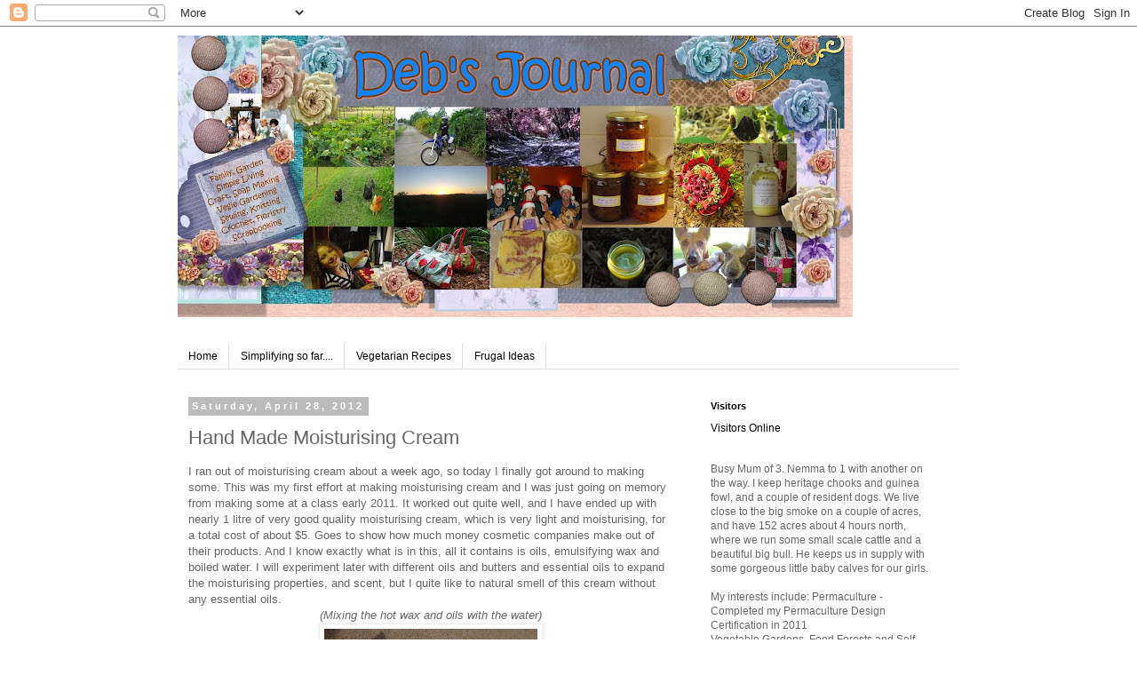

--- FILE ---
content_type: text/html; charset=UTF-8
request_url: https://debksdailyjournal.blogspot.com/2012/04/hand-made-moisturising-cream.html
body_size: 28373
content:
<!DOCTYPE html>
<html class='v2' dir='ltr' lang='en'>
<head>
<link href='https://www.blogger.com/static/v1/widgets/335934321-css_bundle_v2.css' rel='stylesheet' type='text/css'/>
<meta content='width=1100' name='viewport'/>
<meta content='text/html; charset=UTF-8' http-equiv='Content-Type'/>
<meta content='blogger' name='generator'/>
<link href='https://debksdailyjournal.blogspot.com/favicon.ico' rel='icon' type='image/x-icon'/>
<link href='http://debksdailyjournal.blogspot.com/2012/04/hand-made-moisturising-cream.html' rel='canonical'/>
<link rel="alternate" type="application/atom+xml" title="Deb&#39;s Daily Journal - Atom" href="https://debksdailyjournal.blogspot.com/feeds/posts/default" />
<link rel="alternate" type="application/rss+xml" title="Deb&#39;s Daily Journal - RSS" href="https://debksdailyjournal.blogspot.com/feeds/posts/default?alt=rss" />
<link rel="service.post" type="application/atom+xml" title="Deb&#39;s Daily Journal - Atom" href="https://www.blogger.com/feeds/2175356828299764412/posts/default" />

<link rel="alternate" type="application/atom+xml" title="Deb&#39;s Daily Journal - Atom" href="https://debksdailyjournal.blogspot.com/feeds/2859955826042745960/comments/default" />
<!--Can't find substitution for tag [blog.ieCssRetrofitLinks]-->
<link href='https://blogger.googleusercontent.com/img/b/R29vZ2xl/AVvXsEgueikpyC5TN72VXI0IqXYNmGJfCDPtZ5XOflVRRk3CAbPIrX7ILbYTW8QztzDPbXKNnq60JS0hfLQV7wO8C5fk5zF1ndsCchEgEtzFhBWdkRRUCaosH5SJiQ3L-l3AN_zIm6e2yWqtkHQ/s320/Mixng+up+moisuriser.jpg' rel='image_src'/>
<meta content='http://debksdailyjournal.blogspot.com/2012/04/hand-made-moisturising-cream.html' property='og:url'/>
<meta content='Hand Made Moisturising Cream' property='og:title'/>
<meta content='I ran out of moisturising cream about a week ago, so today I finally got around to making some. This was my first effort at making moisturis...' property='og:description'/>
<meta content='https://blogger.googleusercontent.com/img/b/R29vZ2xl/AVvXsEgueikpyC5TN72VXI0IqXYNmGJfCDPtZ5XOflVRRk3CAbPIrX7ILbYTW8QztzDPbXKNnq60JS0hfLQV7wO8C5fk5zF1ndsCchEgEtzFhBWdkRRUCaosH5SJiQ3L-l3AN_zIm6e2yWqtkHQ/w1200-h630-p-k-no-nu/Mixng+up+moisuriser.jpg' property='og:image'/>
<title>Deb's Daily Journal: Hand Made Moisturising Cream</title>
<style id='page-skin-1' type='text/css'><!--
/*
-----------------------------------------------
Blogger Template Style
Name:     Simple
Designer: Blogger
URL:      www.blogger.com
----------------------------------------------- */
/* Content
----------------------------------------------- */
body {
font: normal normal 12px 'Trebuchet MS', Trebuchet, Verdana, sans-serif;
color: #666666;
background: #ffffff none repeat scroll top left;
padding: 0 0 0 0;
}
html body .region-inner {
min-width: 0;
max-width: 100%;
width: auto;
}
h2 {
font-size: 22px;
}
a:link {
text-decoration:none;
color: #2288bb;
}
a:visited {
text-decoration:none;
color: #888888;
}
a:hover {
text-decoration:underline;
color: #33aaff;
}
.body-fauxcolumn-outer .fauxcolumn-inner {
background: transparent none repeat scroll top left;
_background-image: none;
}
.body-fauxcolumn-outer .cap-top {
position: absolute;
z-index: 1;
height: 400px;
width: 100%;
}
.body-fauxcolumn-outer .cap-top .cap-left {
width: 100%;
background: transparent none repeat-x scroll top left;
_background-image: none;
}
.content-outer {
-moz-box-shadow: 0 0 0 rgba(0, 0, 0, .15);
-webkit-box-shadow: 0 0 0 rgba(0, 0, 0, .15);
-goog-ms-box-shadow: 0 0 0 #333333;
box-shadow: 0 0 0 rgba(0, 0, 0, .15);
margin-bottom: 1px;
}
.content-inner {
padding: 10px 40px;
}
.content-inner {
background-color: #ffffff;
}
/* Header
----------------------------------------------- */
.header-outer {
background: transparent none repeat-x scroll 0 -400px;
_background-image: none;
}
.Header h1 {
font: normal normal 40px 'Trebuchet MS',Trebuchet,Verdana,sans-serif;
color: #000000;
text-shadow: 0 0 0 rgba(0, 0, 0, .2);
}
.Header h1 a {
color: #000000;
}
.Header .description {
font-size: 18px;
color: #000000;
}
.header-inner .Header .titlewrapper {
padding: 22px 0;
}
.header-inner .Header .descriptionwrapper {
padding: 0 0;
}
/* Tabs
----------------------------------------------- */
.tabs-inner .section:first-child {
border-top: 0 solid #dddddd;
}
.tabs-inner .section:first-child ul {
margin-top: -1px;
border-top: 1px solid #dddddd;
border-left: 1px solid #dddddd;
border-right: 1px solid #dddddd;
}
.tabs-inner .widget ul {
background: transparent none repeat-x scroll 0 -800px;
_background-image: none;
border-bottom: 1px solid #dddddd;
margin-top: 0;
margin-left: -30px;
margin-right: -30px;
}
.tabs-inner .widget li a {
display: inline-block;
padding: .6em 1em;
font: normal normal 12px 'Trebuchet MS', Trebuchet, Verdana, sans-serif;
color: #000000;
border-left: 1px solid #ffffff;
border-right: 1px solid #dddddd;
}
.tabs-inner .widget li:first-child a {
border-left: none;
}
.tabs-inner .widget li.selected a, .tabs-inner .widget li a:hover {
color: #000000;
background-color: #eeeeee;
text-decoration: none;
}
/* Columns
----------------------------------------------- */
.main-outer {
border-top: 0 solid transparent;
}
.fauxcolumn-left-outer .fauxcolumn-inner {
border-right: 1px solid transparent;
}
.fauxcolumn-right-outer .fauxcolumn-inner {
border-left: 1px solid transparent;
}
/* Headings
----------------------------------------------- */
div.widget > h2,
div.widget h2.title {
margin: 0 0 1em 0;
font: normal bold 11px 'Trebuchet MS',Trebuchet,Verdana,sans-serif;
color: #000000;
}
/* Widgets
----------------------------------------------- */
.widget .zippy {
color: #999999;
text-shadow: 2px 2px 1px rgba(0, 0, 0, .1);
}
.widget .popular-posts ul {
list-style: none;
}
/* Posts
----------------------------------------------- */
h2.date-header {
font: normal bold 11px Arial, Tahoma, Helvetica, FreeSans, sans-serif;
}
.date-header span {
background-color: #bbbbbb;
color: #ffffff;
padding: 0.4em;
letter-spacing: 3px;
margin: inherit;
}
.main-inner {
padding-top: 35px;
padding-bottom: 65px;
}
.main-inner .column-center-inner {
padding: 0 0;
}
.main-inner .column-center-inner .section {
margin: 0 1em;
}
.post {
margin: 0 0 45px 0;
}
h3.post-title, .comments h4 {
font: normal normal 22px 'Trebuchet MS',Trebuchet,Verdana,sans-serif;
margin: .75em 0 0;
}
.post-body {
font-size: 110%;
line-height: 1.4;
position: relative;
}
.post-body img, .post-body .tr-caption-container, .Profile img, .Image img,
.BlogList .item-thumbnail img {
padding: 2px;
background: #ffffff;
border: 1px solid #eeeeee;
-moz-box-shadow: 1px 1px 5px rgba(0, 0, 0, .1);
-webkit-box-shadow: 1px 1px 5px rgba(0, 0, 0, .1);
box-shadow: 1px 1px 5px rgba(0, 0, 0, .1);
}
.post-body img, .post-body .tr-caption-container {
padding: 5px;
}
.post-body .tr-caption-container {
color: #666666;
}
.post-body .tr-caption-container img {
padding: 0;
background: transparent;
border: none;
-moz-box-shadow: 0 0 0 rgba(0, 0, 0, .1);
-webkit-box-shadow: 0 0 0 rgba(0, 0, 0, .1);
box-shadow: 0 0 0 rgba(0, 0, 0, .1);
}
.post-header {
margin: 0 0 1.5em;
line-height: 1.6;
font-size: 90%;
}
.post-footer {
margin: 20px -2px 0;
padding: 5px 10px;
color: #666666;
background-color: #eeeeee;
border-bottom: 1px solid #eeeeee;
line-height: 1.6;
font-size: 90%;
}
#comments .comment-author {
padding-top: 1.5em;
border-top: 1px solid transparent;
background-position: 0 1.5em;
}
#comments .comment-author:first-child {
padding-top: 0;
border-top: none;
}
.avatar-image-container {
margin: .2em 0 0;
}
#comments .avatar-image-container img {
border: 1px solid #eeeeee;
}
/* Comments
----------------------------------------------- */
.comments .comments-content .icon.blog-author {
background-repeat: no-repeat;
background-image: url([data-uri]);
}
.comments .comments-content .loadmore a {
border-top: 1px solid #999999;
border-bottom: 1px solid #999999;
}
.comments .comment-thread.inline-thread {
background-color: #eeeeee;
}
.comments .continue {
border-top: 2px solid #999999;
}
/* Accents
---------------------------------------------- */
.section-columns td.columns-cell {
border-left: 1px solid transparent;
}
.blog-pager {
background: transparent url(//www.blogblog.com/1kt/simple/paging_dot.png) repeat-x scroll top center;
}
.blog-pager-older-link, .home-link,
.blog-pager-newer-link {
background-color: #ffffff;
padding: 5px;
}
.footer-outer {
border-top: 1px dashed #bbbbbb;
}
/* Mobile
----------------------------------------------- */
body.mobile  {
background-size: auto;
}
.mobile .body-fauxcolumn-outer {
background: transparent none repeat scroll top left;
}
.mobile .body-fauxcolumn-outer .cap-top {
background-size: 100% auto;
}
.mobile .content-outer {
-webkit-box-shadow: 0 0 3px rgba(0, 0, 0, .15);
box-shadow: 0 0 3px rgba(0, 0, 0, .15);
}
.mobile .tabs-inner .widget ul {
margin-left: 0;
margin-right: 0;
}
.mobile .post {
margin: 0;
}
.mobile .main-inner .column-center-inner .section {
margin: 0;
}
.mobile .date-header span {
padding: 0.1em 10px;
margin: 0 -10px;
}
.mobile h3.post-title {
margin: 0;
}
.mobile .blog-pager {
background: transparent none no-repeat scroll top center;
}
.mobile .footer-outer {
border-top: none;
}
.mobile .main-inner, .mobile .footer-inner {
background-color: #ffffff;
}
.mobile-index-contents {
color: #666666;
}
.mobile-link-button {
background-color: #2288bb;
}
.mobile-link-button a:link, .mobile-link-button a:visited {
color: #ffffff;
}
.mobile .tabs-inner .section:first-child {
border-top: none;
}
.mobile .tabs-inner .PageList .widget-content {
background-color: #eeeeee;
color: #000000;
border-top: 1px solid #dddddd;
border-bottom: 1px solid #dddddd;
}
.mobile .tabs-inner .PageList .widget-content .pagelist-arrow {
border-left: 1px solid #dddddd;
}

--></style>
<style id='template-skin-1' type='text/css'><!--
body {
min-width: 960px;
}
.content-outer, .content-fauxcolumn-outer, .region-inner {
min-width: 960px;
max-width: 960px;
_width: 960px;
}
.main-inner .columns {
padding-left: 0;
padding-right: 310px;
}
.main-inner .fauxcolumn-center-outer {
left: 0;
right: 310px;
/* IE6 does not respect left and right together */
_width: expression(this.parentNode.offsetWidth -
parseInt("0") -
parseInt("310px") + 'px');
}
.main-inner .fauxcolumn-left-outer {
width: 0;
}
.main-inner .fauxcolumn-right-outer {
width: 310px;
}
.main-inner .column-left-outer {
width: 0;
right: 100%;
margin-left: -0;
}
.main-inner .column-right-outer {
width: 310px;
margin-right: -310px;
}
#layout {
min-width: 0;
}
#layout .content-outer {
min-width: 0;
width: 800px;
}
#layout .region-inner {
min-width: 0;
width: auto;
}
body#layout div.add_widget {
padding: 8px;
}
body#layout div.add_widget a {
margin-left: 32px;
}
--></style>
<link href='https://www.blogger.com/dyn-css/authorization.css?targetBlogID=2175356828299764412&amp;zx=c7c7b283-71c8-444b-a292-bf0b9d307a50' media='none' onload='if(media!=&#39;all&#39;)media=&#39;all&#39;' rel='stylesheet'/><noscript><link href='https://www.blogger.com/dyn-css/authorization.css?targetBlogID=2175356828299764412&amp;zx=c7c7b283-71c8-444b-a292-bf0b9d307a50' rel='stylesheet'/></noscript>
<meta name='google-adsense-platform-account' content='ca-host-pub-1556223355139109'/>
<meta name='google-adsense-platform-domain' content='blogspot.com'/>

</head>
<body class='loading variant-simplysimple'>
<div class='navbar section' id='navbar' name='Navbar'><div class='widget Navbar' data-version='1' id='Navbar1'><script type="text/javascript">
    function setAttributeOnload(object, attribute, val) {
      if(window.addEventListener) {
        window.addEventListener('load',
          function(){ object[attribute] = val; }, false);
      } else {
        window.attachEvent('onload', function(){ object[attribute] = val; });
      }
    }
  </script>
<div id="navbar-iframe-container"></div>
<script type="text/javascript" src="https://apis.google.com/js/platform.js"></script>
<script type="text/javascript">
      gapi.load("gapi.iframes:gapi.iframes.style.bubble", function() {
        if (gapi.iframes && gapi.iframes.getContext) {
          gapi.iframes.getContext().openChild({
              url: 'https://www.blogger.com/navbar/2175356828299764412?po\x3d2859955826042745960\x26origin\x3dhttps://debksdailyjournal.blogspot.com',
              where: document.getElementById("navbar-iframe-container"),
              id: "navbar-iframe"
          });
        }
      });
    </script><script type="text/javascript">
(function() {
var script = document.createElement('script');
script.type = 'text/javascript';
script.src = '//pagead2.googlesyndication.com/pagead/js/google_top_exp.js';
var head = document.getElementsByTagName('head')[0];
if (head) {
head.appendChild(script);
}})();
</script>
</div></div>
<div class='body-fauxcolumns'>
<div class='fauxcolumn-outer body-fauxcolumn-outer'>
<div class='cap-top'>
<div class='cap-left'></div>
<div class='cap-right'></div>
</div>
<div class='fauxborder-left'>
<div class='fauxborder-right'></div>
<div class='fauxcolumn-inner'>
</div>
</div>
<div class='cap-bottom'>
<div class='cap-left'></div>
<div class='cap-right'></div>
</div>
</div>
</div>
<div class='content'>
<div class='content-fauxcolumns'>
<div class='fauxcolumn-outer content-fauxcolumn-outer'>
<div class='cap-top'>
<div class='cap-left'></div>
<div class='cap-right'></div>
</div>
<div class='fauxborder-left'>
<div class='fauxborder-right'></div>
<div class='fauxcolumn-inner'>
</div>
</div>
<div class='cap-bottom'>
<div class='cap-left'></div>
<div class='cap-right'></div>
</div>
</div>
</div>
<div class='content-outer'>
<div class='content-cap-top cap-top'>
<div class='cap-left'></div>
<div class='cap-right'></div>
</div>
<div class='fauxborder-left content-fauxborder-left'>
<div class='fauxborder-right content-fauxborder-right'></div>
<div class='content-inner'>
<header>
<div class='header-outer'>
<div class='header-cap-top cap-top'>
<div class='cap-left'></div>
<div class='cap-right'></div>
</div>
<div class='fauxborder-left header-fauxborder-left'>
<div class='fauxborder-right header-fauxborder-right'></div>
<div class='region-inner header-inner'>
<div class='header section' id='header' name='Header'><div class='widget Header' data-version='1' id='Header1'>
<div id='header-inner'>
<a href='https://debksdailyjournal.blogspot.com/' style='display: block'>
<img alt='Deb&#39;s Daily Journal' height='317px; ' id='Header1_headerimg' src='https://blogger.googleusercontent.com/img/b/R29vZ2xl/AVvXsEhQTpSICOJMmgUflhwnBsVUVNAwnFf6WWdCV9f-g90XWK6qpFbvi9CgYAMjI2wGra1YJQehUkqj3533tIRfqv1sv44D6MAL5o8KTN2ny-5Mnk2ampov_tthgv3d8FNKywjeCws9ljtrlsw/s760/blog+header.jpg' style='display: block' width='760px; '/>
</a>
</div>
</div></div>
</div>
</div>
<div class='header-cap-bottom cap-bottom'>
<div class='cap-left'></div>
<div class='cap-right'></div>
</div>
</div>
</header>
<div class='tabs-outer'>
<div class='tabs-cap-top cap-top'>
<div class='cap-left'></div>
<div class='cap-right'></div>
</div>
<div class='fauxborder-left tabs-fauxborder-left'>
<div class='fauxborder-right tabs-fauxborder-right'></div>
<div class='region-inner tabs-inner'>
<div class='tabs no-items section' id='crosscol' name='Cross-Column'></div>
<div class='tabs section' id='crosscol-overflow' name='Cross-Column 2'><div class='widget PageList' data-version='1' id='PageList1'>
<h2>Pages</h2>
<div class='widget-content'>
<ul>
<li>
<a href='https://debksdailyjournal.blogspot.com/'>Home</a>
</li>
<li>
<a href='https://debksdailyjournal.blogspot.com/p/our-sustainable-journey-so-far.html'>Simplifying so far....</a>
</li>
<li>
<a href='https://debksdailyjournal.blogspot.com/p/vegetarian-recipes.html'>Vegetarian Recipes</a>
</li>
<li>
<a href='https://debksdailyjournal.blogspot.com/p/frugal-ideas.html'>Frugal Ideas</a>
</li>
</ul>
<div class='clear'></div>
</div>
</div></div>
</div>
</div>
<div class='tabs-cap-bottom cap-bottom'>
<div class='cap-left'></div>
<div class='cap-right'></div>
</div>
</div>
<div class='main-outer'>
<div class='main-cap-top cap-top'>
<div class='cap-left'></div>
<div class='cap-right'></div>
</div>
<div class='fauxborder-left main-fauxborder-left'>
<div class='fauxborder-right main-fauxborder-right'></div>
<div class='region-inner main-inner'>
<div class='columns fauxcolumns'>
<div class='fauxcolumn-outer fauxcolumn-center-outer'>
<div class='cap-top'>
<div class='cap-left'></div>
<div class='cap-right'></div>
</div>
<div class='fauxborder-left'>
<div class='fauxborder-right'></div>
<div class='fauxcolumn-inner'>
</div>
</div>
<div class='cap-bottom'>
<div class='cap-left'></div>
<div class='cap-right'></div>
</div>
</div>
<div class='fauxcolumn-outer fauxcolumn-left-outer'>
<div class='cap-top'>
<div class='cap-left'></div>
<div class='cap-right'></div>
</div>
<div class='fauxborder-left'>
<div class='fauxborder-right'></div>
<div class='fauxcolumn-inner'>
</div>
</div>
<div class='cap-bottom'>
<div class='cap-left'></div>
<div class='cap-right'></div>
</div>
</div>
<div class='fauxcolumn-outer fauxcolumn-right-outer'>
<div class='cap-top'>
<div class='cap-left'></div>
<div class='cap-right'></div>
</div>
<div class='fauxborder-left'>
<div class='fauxborder-right'></div>
<div class='fauxcolumn-inner'>
</div>
</div>
<div class='cap-bottom'>
<div class='cap-left'></div>
<div class='cap-right'></div>
</div>
</div>
<!-- corrects IE6 width calculation -->
<div class='columns-inner'>
<div class='column-center-outer'>
<div class='column-center-inner'>
<div class='main section' id='main' name='Main'><div class='widget Blog' data-version='1' id='Blog1'>
<div class='blog-posts hfeed'>

          <div class="date-outer">
        
<h2 class='date-header'><span>Saturday, April 28, 2012</span></h2>

          <div class="date-posts">
        
<div class='post-outer'>
<div class='post hentry uncustomized-post-template' itemprop='blogPost' itemscope='itemscope' itemtype='http://schema.org/BlogPosting'>
<meta content='https://blogger.googleusercontent.com/img/b/R29vZ2xl/AVvXsEgueikpyC5TN72VXI0IqXYNmGJfCDPtZ5XOflVRRk3CAbPIrX7ILbYTW8QztzDPbXKNnq60JS0hfLQV7wO8C5fk5zF1ndsCchEgEtzFhBWdkRRUCaosH5SJiQ3L-l3AN_zIm6e2yWqtkHQ/s320/Mixng+up+moisuriser.jpg' itemprop='image_url'/>
<meta content='2175356828299764412' itemprop='blogId'/>
<meta content='2859955826042745960' itemprop='postId'/>
<a name='2859955826042745960'></a>
<h3 class='post-title entry-title' itemprop='name'>
Hand Made Moisturising Cream
</h3>
<div class='post-header'>
<div class='post-header-line-1'></div>
</div>
<div class='post-body entry-content' id='post-body-2859955826042745960' itemprop='description articleBody'>
I ran out of moisturising cream about a week ago, so today I finally got around to making some. This was my first effort at making moisturising cream and I was just going on memory from making some at a class early 2011. It worked out quite well, and I have ended up with nearly 1 litre of very good quality moisturising cream, which is very light and moisturising, for a total cost of about $5. Goes to show how much money cosmetic companies make out of their products. And I know exactly what is in this, all it contains is oils, emulsifying wax and boiled water. I will experiment later with different oils and butters and essential oils to expand the moisturising properties, and scent, but I quite like to natural smell of this cream without any essential oils.<br />
<div style="text-align: center;">
<i>(Mixing the hot wax and oils with the water)</i></div>
<div class="separator" style="clear: both; text-align: center;">
<a href="https://blogger.googleusercontent.com/img/b/R29vZ2xl/AVvXsEgueikpyC5TN72VXI0IqXYNmGJfCDPtZ5XOflVRRk3CAbPIrX7ILbYTW8QztzDPbXKNnq60JS0hfLQV7wO8C5fk5zF1ndsCchEgEtzFhBWdkRRUCaosH5SJiQ3L-l3AN_zIm6e2yWqtkHQ/s1600/Mixng+up+moisuriser.jpg" imageanchor="1" style="margin-left: 1em; margin-right: 1em;"><img border="0" height="320" src="https://blogger.googleusercontent.com/img/b/R29vZ2xl/AVvXsEgueikpyC5TN72VXI0IqXYNmGJfCDPtZ5XOflVRRk3CAbPIrX7ILbYTW8QztzDPbXKNnq60JS0hfLQV7wO8C5fk5zF1ndsCchEgEtzFhBWdkRRUCaosH5SJiQ3L-l3AN_zIm6e2yWqtkHQ/s320/Mixng+up+moisuriser.jpg" width="240" /></a></div>
<div style="text-align: center;">
<i>( Bottling Up)</i></div>
&nbsp; &nbsp; &nbsp; &nbsp; &nbsp; &nbsp; &nbsp; &nbsp; &nbsp; &nbsp; &nbsp; &nbsp; &nbsp; &nbsp; &nbsp; &nbsp; &nbsp; &nbsp; &nbsp; &nbsp; &nbsp; &nbsp; &nbsp; &nbsp; <a href="https://blogger.googleusercontent.com/img/b/R29vZ2xl/AVvXsEhDmSYpXRmcyGKswHwm58R5xSOVyEptTaQyW8HhqqZM2bZaC0gEn4Z8AxylJM93znyU_8kWZnVq9hqFYtJjLu7QAQ74ISlSVsUAS6GH1usmuHZWrXj_rQF1pvPGDLj4pF_At8MeKyQsAwQ/s1600/Moisturiser.jpg" imageanchor="1" style="margin-left: 1em; margin-right: 1em; text-align: center;"><img border="0" height="320" src="https://blogger.googleusercontent.com/img/b/R29vZ2xl/AVvXsEhDmSYpXRmcyGKswHwm58R5xSOVyEptTaQyW8HhqqZM2bZaC0gEn4Z8AxylJM93znyU_8kWZnVq9hqFYtJjLu7QAQ74ISlSVsUAS6GH1usmuHZWrXj_rQF1pvPGDLj4pF_At8MeKyQsAwQ/s320/Moisturiser.jpg" width="240" /></a><br />
<div class="separator" style="clear: both; text-align: center;">
<i>(Completed Product)</i></div>
<div class="separator" style="clear: both; text-align: center;">
<a href="https://blogger.googleusercontent.com/img/b/R29vZ2xl/AVvXsEhnKrp-hOEqkQin2_8HL2O0KcqsE9rWRR-STdxNnnv2tKX7zZDmRke8L_xk6TyzR7SkIbHdyFx9xdsvFhaLus3yVrEjWssTOJNzs3uzjSmkUEX2JQESrTtVz8T0jOUIQYpjYFVP-ZQRR0k/s1600/Moisturieser+completed.jpg" imageanchor="1" style="margin-left: 1em; margin-right: 1em;"><img border="0" height="320" src="https://blogger.googleusercontent.com/img/b/R29vZ2xl/AVvXsEhnKrp-hOEqkQin2_8HL2O0KcqsE9rWRR-STdxNnnv2tKX7zZDmRke8L_xk6TyzR7SkIbHdyFx9xdsvFhaLus3yVrEjWssTOJNzs3uzjSmkUEX2JQESrTtVz8T0jOUIQYpjYFVP-ZQRR0k/s320/Moisturieser+completed.jpg" width="240" /></a></div>
We are getting some drizzly rain here today, it's coolish, and it's been nice catching up on reading some blogs and some books with lots of cups of tea and my warm slippers.<br />
<div class="separator" style="clear: both; text-align: center;">
<a href="https://blogger.googleusercontent.com/img/b/R29vZ2xl/AVvXsEjfT0-7sB0aY5Ar4_TzISN87Obe4PvMjV870WxF8MCXeIkNWn9Yy6e798rnDiqmCTVQBi1AlN7bMT8eji1SivOTwMLzetgc20Wjo9oAK54PE648vSgLxOujKEyFfYg37smBDLRQHrx3Gpo/s1600/slippers.jpg" imageanchor="1" style="margin-left: 1em; margin-right: 1em;"><img border="0" height="320" src="https://blogger.googleusercontent.com/img/b/R29vZ2xl/AVvXsEjfT0-7sB0aY5Ar4_TzISN87Obe4PvMjV870WxF8MCXeIkNWn9Yy6e798rnDiqmCTVQBi1AlN7bMT8eji1SivOTwMLzetgc20Wjo9oAK54PE648vSgLxOujKEyFfYg37smBDLRQHrx3Gpo/s320/slippers.jpg" width="240" /></a></div>
<div class="separator" style="clear: both; text-align: center;">
Gotta love rainy days sometimes!</div>
<br />
<div style='clear: both;'></div>
</div>
<div class='post-footer'>
<div class='post-footer-line post-footer-line-1'>
<span class='post-author vcard'>
Posted by
<span class='fn' itemprop='author' itemscope='itemscope' itemtype='http://schema.org/Person'>
<span itemprop='name'>Debra K</span>
</span>
</span>
<span class='post-timestamp'>
at
<meta content='http://debksdailyjournal.blogspot.com/2012/04/hand-made-moisturising-cream.html' itemprop='url'/>
<a class='timestamp-link' href='https://debksdailyjournal.blogspot.com/2012/04/hand-made-moisturising-cream.html' rel='bookmark' title='permanent link'><abbr class='published' itemprop='datePublished' title='2012-04-28T15:01:00+10:00'>3:01&#8239;PM</abbr></a>
</span>
<span class='post-comment-link'>
</span>
<span class='post-icons'>
<span class='item-action'>
<a href='https://www.blogger.com/email-post/2175356828299764412/2859955826042745960' title='Email Post'>
<img alt='' class='icon-action' height='13' src='https://resources.blogblog.com/img/icon18_email.gif' width='18'/>
</a>
</span>
<span class='item-control blog-admin pid-1719575669'>
<a href='https://www.blogger.com/post-edit.g?blogID=2175356828299764412&postID=2859955826042745960&from=pencil' title='Edit Post'>
<img alt='' class='icon-action' height='18' src='https://resources.blogblog.com/img/icon18_edit_allbkg.gif' width='18'/>
</a>
</span>
</span>
<div class='post-share-buttons goog-inline-block'>
</div>
</div>
<div class='post-footer-line post-footer-line-2'>
<span class='post-labels'>
</span>
</div>
<div class='post-footer-line post-footer-line-3'>
<span class='post-location'>
</span>
</div>
</div>
</div>
<div class='comments' id='comments'>
<a name='comments'></a>
<h4>No comments:</h4>
<div id='Blog1_comments-block-wrapper'>
<dl class='avatar-comment-indent' id='comments-block'>
</dl>
</div>
<p class='comment-footer'>
<div class='comment-form'>
<a name='comment-form'></a>
<h4 id='comment-post-message'>Post a Comment</h4>
<p>
</p>
<a href='https://www.blogger.com/comment/frame/2175356828299764412?po=2859955826042745960&hl=en&saa=85391&origin=https://debksdailyjournal.blogspot.com' id='comment-editor-src'></a>
<iframe allowtransparency='true' class='blogger-iframe-colorize blogger-comment-from-post' frameborder='0' height='410px' id='comment-editor' name='comment-editor' src='' width='100%'></iframe>
<script src='https://www.blogger.com/static/v1/jsbin/2830521187-comment_from_post_iframe.js' type='text/javascript'></script>
<script type='text/javascript'>
      BLOG_CMT_createIframe('https://www.blogger.com/rpc_relay.html');
    </script>
</div>
</p>
</div>
</div>

        </div></div>
      
</div>
<div class='blog-pager' id='blog-pager'>
<span id='blog-pager-newer-link'>
<a class='blog-pager-newer-link' href='https://debksdailyjournal.blogspot.com/2012/05/creamy-mushroom-chicken.html' id='Blog1_blog-pager-newer-link' title='Newer Post'>Newer Post</a>
</span>
<span id='blog-pager-older-link'>
<a class='blog-pager-older-link' href='https://debksdailyjournal.blogspot.com/2012/04/gardening-and-baking-around-place.html' id='Blog1_blog-pager-older-link' title='Older Post'>Older Post</a>
</span>
<a class='home-link' href='https://debksdailyjournal.blogspot.com/'>Home</a>
</div>
<div class='clear'></div>
<div class='post-feeds'>
<div class='feed-links'>
Subscribe to:
<a class='feed-link' href='https://debksdailyjournal.blogspot.com/feeds/2859955826042745960/comments/default' target='_blank' type='application/atom+xml'>Post Comments (Atom)</a>
</div>
</div>
</div></div>
</div>
</div>
<div class='column-left-outer'>
<div class='column-left-inner'>
<aside>
</aside>
</div>
</div>
<div class='column-right-outer'>
<div class='column-right-inner'>
<aside>
<div class='sidebar section' id='sidebar-right-1'><div class='widget HTML' data-version='1' id='HTML5'>
<h2 class='title'>Visitors</h2>
<div class='widget-content'>
<!-- Start FreeOnlineUsers.com -->
<a href="http://www.freeonlineusers.com">
<font color=#000000><script type="text/javascript" src="//st1.freeonlineusers.com/on4.php?id=228758"> </script> Visitors Online</font></a>
<!-- End FreeOnlineUsers.com -->
</div>
<div class='clear'></div>
</div><div class='widget Text' data-version='1' id='Text1'>
<div class='widget-content'>
Busy Mum of 3. Nemma to 1 with another on the way. I keep heritage chooks and guinea fowl, and a couple of resident dogs. We live close to the big smoke on a couple of acres, and have 152 acres about 4 hours north, where we run some small scale cattle and a beautiful big bull. He keeps us in supply with some gorgeous little baby calves for our girls.  <br /><br />My interests include: Permaculture - Completed my Permaculture Design Certification in 2011<br />Vegetable Gardens, Food Forests and Self Sufficiency<br />Heritage Vegetables and Seed Saving<br />Heritage Chickens &amp; Guinea Fowl<br />Cold Pressed Soap Making<br />Sewing &amp; Machine Embroidery<br />Knitting<br />Crochet<br />Basket Making<br />Jewellery Making<br />Baking, Bread, Jams &amp; Preserves Making<br />Hand Made Creams and Salve Making<br />Making my own supplies and gifts<br />Floristry<br />Scrapbooking<br />Farming, sustainability, shop local, slow food movement<br />Sustainable small scale Cattle farming<br /><br /><br />
</div>
<div class='clear'></div>
</div><div class='widget Image' data-version='1' id='Image1'>
<div class='widget-content'>
<a href="//www.blogger.com/profile/12928630615929764333">
<img alt='' height='85' id='Image1_img' src='https://blogger.googleusercontent.com/img/b/R29vZ2xl/AVvXsEh2kNUaTp7s08X_q8nLXshBSb2WHaEsQobQ83XTgYbiHzg3Gwwqgqb2DF1M6dz_zXADm2CDsTvy2bxU4fPtNJ6fOd_dGZOHnmoYBlU2MruEyRtGUNKSJl8ArYAwneWb8jz1XTnAxsp4FeY/s220/PrL-Rose_Garden_frame-about.png' width='200'/>
</a>
<br/>
</div>
<div class='clear'></div>
</div><div class='widget LinkList' data-version='1' id='LinkList1'>
<h2>Some sites to visit</h2>
<div class='widget-content'>
<ul>
<li><a href='http://www.qldscrapbookingretreats.com.au/wp/'>Qld Scrapbooking Retreats</a></li>
<li><a href='http://helenisobelsvintagecreations.blogspot.com'>Helen Isobels Vintage Creations</a></li>
</ul>
<div class='clear'></div>
</div>
</div><div class='widget Image' data-version='1' id='Image10'>
<div class='widget-content'>
<img alt='' height='150' id='Image10_img' src='https://blogger.googleusercontent.com/img/b/R29vZ2xl/AVvXsEjzfQQZBx4YO6YgXZ8WKw_r8jijbq20YETzTV2xnFVlQ1aY1Iro8YV94G3VEAOXrqnrFkkdrh9AyO2zooFCoDTHsL5UJxeRSG8XmhnQ88sEUNyX8nUiMEMT-4Rl5exSahOVcaifwctHDDo/s300/keeping-chickens.png' width='300'/>
<br/>
</div>
<div class='clear'></div>
</div>
<div class='widget Image' data-version='1' id='Image4'>
<h2>An hour a day in my Garden challenge</h2>
<div class='widget-content'>
<a href='http://debksdailyjournal.blogspot.com.au/2012/03/my-1-hour-day-garden-challenge.html'>
<img alt='An hour a day in my Garden challenge' height='300' id='Image4_img' src='https://blogger.googleusercontent.com/img/b/R29vZ2xl/AVvXsEgJOqLzLXt8yV0z_9l6xJ8gdh9DiZwDtyTSX96NbG6_bakZnIxggBHiviLNG4Piuu8n0MhYLf6quCtVsrbWupaGc64R-HbSKbEsiT_EM0S4yXWXDeYo8oTxiWJ9VMKVLaAXTRAkpL878YU/s300/Garden+Challenge+Label.jpg' width='300'/>
</a>
<br/>
</div>
<div class='clear'></div>
</div><div class='widget Image' data-version='1' id='Image12'>
<div class='widget-content'>
<img alt='' height='300' id='Image12_img' src='https://blogger.googleusercontent.com/img/b/R29vZ2xl/AVvXsEj0Elw8kAS3zE5B3YENP7axeQwlRt_jWiu4asSd7vQSJ9wGY0Q5KirSKN1lvlm2HGKCbGCsE47Fe0R0SnquaWtu3Zqqn7YNM_3LWZPCWHee0B0cNzElh-DLvZVvDyfiWy0e9E_bwcqA9jg/s300/Kitchen+sign+1.jpg' width='225'/>
<br/>
</div>
<div class='clear'></div>
</div><div class='widget HTML' data-version='1' id='HTML7'>
<div class='widget-content'>
<left><embed src="//www.widdlytinks.com/myfamily/silhouettes/silhouettefamily.swf" flashvars="t1=The WiddlyTinkFamily&amp;pv1=1&amp;pn1=5&amp;px1=251.55&amp;pf1=1&amp;pv2=0&amp;pn2=22&amp;px2=186.8&amp;pf2=0&amp;pv3=1&amp;pn3=12&amp;px3=305.85&amp;pf3=1&amp;pv4=0&amp;pn4=9&amp;px4=154.8&amp;pf4=0&amp;pv5=0&amp;pn5=3&amp;px5=338.8&amp;pf5=1&amp;pv6=1&amp;pn6=1&amp;px6=174.8&amp;pf6=1&amp;pv7=0&amp;pn7=24&amp;px7=365.8&amp;pf7=1" quality="high" wmode="transparent" width="325" height="165" name="My Family Silhouettes" align="left" allowscriptaccess="samedomain" type="application/x-shockwave-flash" pluginspage="http://www.macromedia.com/go/getflashplayer"></embed><br /></left>
</div>
<div class='clear'></div>
</div><div class='widget Image' data-version='1' id='Image11'>
<h2>I wanna be a real life "dirt girl" this year...with bountiful gardens and happy animals!!</h2>
<div class='widget-content'>
<img alt='I wanna be a real life "dirt girl" this year...with bountiful gardens and happy animals!!' height='85' id='Image11_img' src='https://blogger.googleusercontent.com/img/b/R29vZ2xl/AVvXsEgS9t9TTVn2WXa66cxYEcgQrW51aLbutGXPq7-hMzLp6jgT0xJKrskXzuBeJbY6Eu-LF11HJ_GCxg8ng2Q_XTehuXb5MD2DkZH5Kv38pxgrkCtATcfBYmOIaYUxY_fzqEOa0468GtQLPfs/s220/dirt-girl.jpg' width='150'/>
<br/>
</div>
<div class='clear'></div>
</div><div class='widget Image' data-version='1' id='Image2'>
<div class='widget-content'>
<img alt='' height='200' id='Image2_img' src='https://blogger.googleusercontent.com/img/b/R29vZ2xl/AVvXsEgMlZ7QxFHLR4rOzNmI9iDZa4wbxWu5Jk2SDPufOq5PCkRHp10zsz_KhtPojmVXNsFytt_-rRmFl5IbaPI81O7T58GXR5AQPugEVyD1GfA1e5iOxFH_fu_AnI5_VKPUil1BjQ-Ff4sYbFg/s220/One_Lovely_Blog.jpg' width='200'/>
<br/>
</div>
<div class='clear'></div>
</div><div class='widget Image' data-version='1' id='Image3'>
<div class='widget-content'>
<img alt='' height='143' id='Image3_img' src='https://blogger.googleusercontent.com/img/b/R29vZ2xl/AVvXsEgqHw7kpUb0Us8V3yQTSEELFK5aDruMHWpL7lyqEW-g7tb8gfKUKqwEbgQTqEFwNBQxen6bktabiQWR531apeFCdJXOqDSwr5CWIa6ibEANk9NIpk4BH24L2cu7CXTWjKO7KWfzPQXqdEk/s150/blackhole.jpg' width='150'/>
<br/>
</div>
<div class='clear'></div>
</div><div class='widget Image' data-version='1' id='Image9'>
<div class='widget-content'>
<img alt='' height='85' id='Image9_img' src='https://blogger.googleusercontent.com/img/b/R29vZ2xl/AVvXsEho48v64RQ0vzLb_MkdpgAoyAG_EqbmKumy7oiuIa4Zt38WWQgmA6kPGAUrnKPj61Xj-t9zc7vMzkDDczNyD4OLzJ9oeuwbcxPF3-5Oa7Dk5kMlRqB2Wi5pJnVBRARBy5wLN1hbZ7aEM2s/s220/PrL-Rose_Garden_frame-categories.png' width='200'/>
<br/>
</div>
<div class='clear'></div>
</div><div class='widget Label' data-version='1' id='Label1'>
<h2>Labels</h2>
<div class='widget-content list-label-widget-content'>
<ul>
<li>
<a dir='ltr' href='https://debksdailyjournal.blogspot.com/search/label/Activities'>Activities</a>
<span dir='ltr'>(1)</span>
</li>
<li>
<a dir='ltr' href='https://debksdailyjournal.blogspot.com/search/label/Animals'>Animals</a>
<span dir='ltr'>(17)</span>
</li>
<li>
<a dir='ltr' href='https://debksdailyjournal.blogspot.com/search/label/Anniversary'>Anniversary</a>
<span dir='ltr'>(1)</span>
</li>
<li>
<a dir='ltr' href='https://debksdailyjournal.blogspot.com/search/label/Appliances'>Appliances</a>
<span dir='ltr'>(2)</span>
</li>
<li>
<a dir='ltr' href='https://debksdailyjournal.blogspot.com/search/label/Awards%20and%20Ceremonies'>Awards and Ceremonies</a>
<span dir='ltr'>(3)</span>
</li>
<li>
<a dir='ltr' href='https://debksdailyjournal.blogspot.com/search/label/Baking'>Baking</a>
<span dir='ltr'>(8)</span>
</li>
<li>
<a dir='ltr' href='https://debksdailyjournal.blogspot.com/search/label/Ballet'>Ballet</a>
<span dir='ltr'>(5)</span>
</li>
<li>
<a dir='ltr' href='https://debksdailyjournal.blogspot.com/search/label/Bananas'>Bananas</a>
<span dir='ltr'>(1)</span>
</li>
<li>
<a dir='ltr' href='https://debksdailyjournal.blogspot.com/search/label/Basket%20Making'>Basket Making</a>
<span dir='ltr'>(1)</span>
</li>
<li>
<a dir='ltr' href='https://debksdailyjournal.blogspot.com/search/label/Beach'>Beach</a>
<span dir='ltr'>(1)</span>
</li>
<li>
<a dir='ltr' href='https://debksdailyjournal.blogspot.com/search/label/Birthdays'>Birthdays</a>
<span dir='ltr'>(7)</span>
</li>
<li>
<a dir='ltr' href='https://debksdailyjournal.blogspot.com/search/label/Blogs'>Blogs</a>
<span dir='ltr'>(2)</span>
</li>
<li>
<a dir='ltr' href='https://debksdailyjournal.blogspot.com/search/label/Books'>Books</a>
<span dir='ltr'>(4)</span>
</li>
<li>
<a dir='ltr' href='https://debksdailyjournal.blogspot.com/search/label/Budget'>Budget</a>
<span dir='ltr'>(1)</span>
</li>
<li>
<a dir='ltr' href='https://debksdailyjournal.blogspot.com/search/label/Bulk%20Supplies'>Bulk Supplies</a>
<span dir='ltr'>(1)</span>
</li>
<li>
<a dir='ltr' href='https://debksdailyjournal.blogspot.com/search/label/Cake%20decorating%20and%20baking'>Cake decorating and baking</a>
<span dir='ltr'>(3)</span>
</li>
<li>
<a dir='ltr' href='https://debksdailyjournal.blogspot.com/search/label/Candle%20Making'>Candle Making</a>
<span dir='ltr'>(2)</span>
</li>
<li>
<a dir='ltr' href='https://debksdailyjournal.blogspot.com/search/label/Caravan'>Caravan</a>
<span dir='ltr'>(9)</span>
</li>
<li>
<a dir='ltr' href='https://debksdailyjournal.blogspot.com/search/label/Cardmaking'>Cardmaking</a>
<span dir='ltr'>(2)</span>
</li>
<li>
<a dir='ltr' href='https://debksdailyjournal.blogspot.com/search/label/Cars'>Cars</a>
<span dir='ltr'>(2)</span>
</li>
<li>
<a dir='ltr' href='https://debksdailyjournal.blogspot.com/search/label/Cattle'>Cattle</a>
<span dir='ltr'>(10)</span>
</li>
<li>
<a dir='ltr' href='https://debksdailyjournal.blogspot.com/search/label/Cheese%20Making'>Cheese Making</a>
<span dir='ltr'>(2)</span>
</li>
<li>
<a dir='ltr' href='https://debksdailyjournal.blogspot.com/search/label/Chickens'>Chickens</a>
<span dir='ltr'>(53)</span>
</li>
<li>
<a dir='ltr' href='https://debksdailyjournal.blogspot.com/search/label/Chickens%20Guiea%20Fowl'>Chickens Guiea Fowl</a>
<span dir='ltr'>(5)</span>
</li>
<li>
<a dir='ltr' href='https://debksdailyjournal.blogspot.com/search/label/Chickens%20Guinea%20Fowl'>Chickens Guinea Fowl</a>
<span dir='ltr'>(1)</span>
</li>
<li>
<a dir='ltr' href='https://debksdailyjournal.blogspot.com/search/label/Christmas'>Christmas</a>
<span dir='ltr'>(29)</span>
</li>
<li>
<a dir='ltr' href='https://debksdailyjournal.blogspot.com/search/label/Cleaning'>Cleaning</a>
<span dir='ltr'>(13)</span>
</li>
<li>
<a dir='ltr' href='https://debksdailyjournal.blogspot.com/search/label/Coccidiosis'>Coccidiosis</a>
<span dir='ltr'>(1)</span>
</li>
<li>
<a dir='ltr' href='https://debksdailyjournal.blogspot.com/search/label/Comfrey'>Comfrey</a>
<span dir='ltr'>(1)</span>
</li>
<li>
<a dir='ltr' href='https://debksdailyjournal.blogspot.com/search/label/Computers'>Computers</a>
<span dir='ltr'>(1)</span>
</li>
<li>
<a dir='ltr' href='https://debksdailyjournal.blogspot.com/search/label/Concerts'>Concerts</a>
<span dir='ltr'>(2)</span>
</li>
<li>
<a dir='ltr' href='https://debksdailyjournal.blogspot.com/search/label/Cooking'>Cooking</a>
<span dir='ltr'>(29)</span>
</li>
<li>
<a dir='ltr' href='https://debksdailyjournal.blogspot.com/search/label/Courses'>Courses</a>
<span dir='ltr'>(2)</span>
</li>
<li>
<a dir='ltr' href='https://debksdailyjournal.blogspot.com/search/label/Courses%20and%20Classes'>Courses and Classes</a>
<span dir='ltr'>(1)</span>
</li>
<li>
<a dir='ltr' href='https://debksdailyjournal.blogspot.com/search/label/Cows'>Cows</a>
<span dir='ltr'>(2)</span>
</li>
<li>
<a dir='ltr' href='https://debksdailyjournal.blogspot.com/search/label/Craft%20studio'>Craft studio</a>
<span dir='ltr'>(2)</span>
</li>
<li>
<a dir='ltr' href='https://debksdailyjournal.blogspot.com/search/label/Crochet'>Crochet</a>
<span dir='ltr'>(6)</span>
</li>
<li>
<a dir='ltr' href='https://debksdailyjournal.blogspot.com/search/label/Cyclones'>Cyclones</a>
<span dir='ltr'>(3)</span>
</li>
<li>
<a dir='ltr' href='https://debksdailyjournal.blogspot.com/search/label/Decluttering'>Decluttering</a>
<span dir='ltr'>(4)</span>
</li>
<li>
<a dir='ltr' href='https://debksdailyjournal.blogspot.com/search/label/Decorating'>Decorating</a>
<span dir='ltr'>(5)</span>
</li>
<li>
<a dir='ltr' href='https://debksdailyjournal.blogspot.com/search/label/Decorations'>Decorations</a>
<span dir='ltr'>(1)</span>
</li>
<li>
<a dir='ltr' href='https://debksdailyjournal.blogspot.com/search/label/Diesel'>Diesel</a>
<span dir='ltr'>(6)</span>
</li>
<li>
<a dir='ltr' href='https://debksdailyjournal.blogspot.com/search/label/Dogs'>Dogs</a>
<span dir='ltr'>(10)</span>
</li>
<li>
<a dir='ltr' href='https://debksdailyjournal.blogspot.com/search/label/Easter'>Easter</a>
<span dir='ltr'>(10)</span>
</li>
<li>
<a dir='ltr' href='https://debksdailyjournal.blogspot.com/search/label/Embroidery'>Embroidery</a>
<span dir='ltr'>(3)</span>
</li>
<li>
<a dir='ltr' href='https://debksdailyjournal.blogspot.com/search/label/Emergency'>Emergency</a>
<span dir='ltr'>(1)</span>
</li>
<li>
<a dir='ltr' href='https://debksdailyjournal.blogspot.com/search/label/Environment'>Environment</a>
<span dir='ltr'>(1)</span>
</li>
<li>
<a dir='ltr' href='https://debksdailyjournal.blogspot.com/search/label/Family'>Family</a>
<span dir='ltr'>(34)</span>
</li>
<li>
<a dir='ltr' href='https://debksdailyjournal.blogspot.com/search/label/Farm'>Farm</a>
<span dir='ltr'>(14)</span>
</li>
<li>
<a dir='ltr' href='https://debksdailyjournal.blogspot.com/search/label/Floods'>Floods</a>
<span dir='ltr'>(2)</span>
</li>
<li>
<a dir='ltr' href='https://debksdailyjournal.blogspot.com/search/label/Flylady'>Flylady</a>
<span dir='ltr'>(2)</span>
</li>
<li>
<a dir='ltr' href='https://debksdailyjournal.blogspot.com/search/label/Formal'>Formal</a>
<span dir='ltr'>(4)</span>
</li>
<li>
<a dir='ltr' href='https://debksdailyjournal.blogspot.com/search/label/French%20vintage%20decorating'>French vintage decorating</a>
<span dir='ltr'>(2)</span>
</li>
<li>
<a dir='ltr' href='https://debksdailyjournal.blogspot.com/search/label/Friends'>Friends</a>
<span dir='ltr'>(4)</span>
</li>
<li>
<a dir='ltr' href='https://debksdailyjournal.blogspot.com/search/label/Fruit%20trees'>Fruit trees</a>
<span dir='ltr'>(2)</span>
</li>
<li>
<a dir='ltr' href='https://debksdailyjournal.blogspot.com/search/label/Garden%20Show'>Garden Show</a>
<span dir='ltr'>(3)</span>
</li>
<li>
<a dir='ltr' href='https://debksdailyjournal.blogspot.com/search/label/Gardening'>Gardening</a>
<span dir='ltr'>(6)</span>
</li>
<li>
<a dir='ltr' href='https://debksdailyjournal.blogspot.com/search/label/Gardens'>Gardens</a>
<span dir='ltr'>(4)</span>
</li>
<li>
<a dir='ltr' href='https://debksdailyjournal.blogspot.com/search/label/Gifts'>Gifts</a>
<span dir='ltr'>(6)</span>
</li>
<li>
<a dir='ltr' href='https://debksdailyjournal.blogspot.com/search/label/Gingerbread%20House'>Gingerbread House</a>
<span dir='ltr'>(1)</span>
</li>
<li>
<a dir='ltr' href='https://debksdailyjournal.blogspot.com/search/label/Grace'>Grace</a>
<span dir='ltr'>(3)</span>
</li>
<li>
<a dir='ltr' href='https://debksdailyjournal.blogspot.com/search/label/Graduation'>Graduation</a>
<span dir='ltr'>(1)</span>
</li>
<li>
<a dir='ltr' href='https://debksdailyjournal.blogspot.com/search/label/Grandchildren'>Grandchildren</a>
<span dir='ltr'>(1)</span>
</li>
<li>
<a dir='ltr' href='https://debksdailyjournal.blogspot.com/search/label/Groceries'>Groceries</a>
<span dir='ltr'>(1)</span>
</li>
<li>
<a dir='ltr' href='https://debksdailyjournal.blogspot.com/search/label/Guinea%20Fowl'>Guinea Fowl</a>
<span dir='ltr'>(8)</span>
</li>
<li>
<a dir='ltr' href='https://debksdailyjournal.blogspot.com/search/label/Harvests'>Harvests</a>
<span dir='ltr'>(1)</span>
</li>
<li>
<a dir='ltr' href='https://debksdailyjournal.blogspot.com/search/label/Health'>Health</a>
<span dir='ltr'>(32)</span>
</li>
<li>
<a dir='ltr' href='https://debksdailyjournal.blogspot.com/search/label/Herbal%20Remedies'>Herbal Remedies</a>
<span dir='ltr'>(1)</span>
</li>
<li>
<a dir='ltr' href='https://debksdailyjournal.blogspot.com/search/label/Herbs'>Herbs</a>
<span dir='ltr'>(1)</span>
</li>
<li>
<a dir='ltr' href='https://debksdailyjournal.blogspot.com/search/label/History'>History</a>
<span dir='ltr'>(2)</span>
</li>
<li>
<a dir='ltr' href='https://debksdailyjournal.blogspot.com/search/label/Holidays'>Holidays</a>
<span dir='ltr'>(17)</span>
</li>
<li>
<a dir='ltr' href='https://debksdailyjournal.blogspot.com/search/label/Home%20Decor'>Home Decor</a>
<span dir='ltr'>(2)</span>
</li>
<li>
<a dir='ltr' href='https://debksdailyjournal.blogspot.com/search/label/Homemade'>Homemade</a>
<span dir='ltr'>(8)</span>
</li>
<li>
<a dir='ltr' href='https://debksdailyjournal.blogspot.com/search/label/Horses'>Horses</a>
<span dir='ltr'>(2)</span>
</li>
<li>
<a dir='ltr' href='https://debksdailyjournal.blogspot.com/search/label/Hour%20a%20day%20challenge'>Hour a day challenge</a>
<span dir='ltr'>(3)</span>
</li>
<li>
<a dir='ltr' href='https://debksdailyjournal.blogspot.com/search/label/House%20renovations'>House renovations</a>
<span dir='ltr'>(17)</span>
</li>
<li>
<a dir='ltr' href='https://debksdailyjournal.blogspot.com/search/label/Household'>Household</a>
<span dir='ltr'>(12)</span>
</li>
<li>
<a dir='ltr' href='https://debksdailyjournal.blogspot.com/search/label/Housework'>Housework</a>
<span dir='ltr'>(14)</span>
</li>
<li>
<a dir='ltr' href='https://debksdailyjournal.blogspot.com/search/label/Humour'>Humour</a>
<span dir='ltr'>(1)</span>
</li>
<li>
<a dir='ltr' href='https://debksdailyjournal.blogspot.com/search/label/Insomnia'>Insomnia</a>
<span dir='ltr'>(1)</span>
</li>
<li>
<a dir='ltr' href='https://debksdailyjournal.blogspot.com/search/label/Jams%20and%20Chutneys'>Jams and Chutneys</a>
<span dir='ltr'>(5)</span>
</li>
<li>
<a dir='ltr' href='https://debksdailyjournal.blogspot.com/search/label/Jewellery%20Making'>Jewellery Making</a>
<span dir='ltr'>(2)</span>
</li>
<li>
<a dir='ltr' href='https://debksdailyjournal.blogspot.com/search/label/Kasey'>Kasey</a>
<span dir='ltr'>(12)</span>
</li>
<li>
<a dir='ltr' href='https://debksdailyjournal.blogspot.com/search/label/Kitchen'>Kitchen</a>
<span dir='ltr'>(5)</span>
</li>
<li>
<a dir='ltr' href='https://debksdailyjournal.blogspot.com/search/label/Knitting'>Knitting</a>
<span dir='ltr'>(4)</span>
</li>
<li>
<a dir='ltr' href='https://debksdailyjournal.blogspot.com/search/label/Laundry'>Laundry</a>
<span dir='ltr'>(2)</span>
</li>
<li>
<a dir='ltr' href='https://debksdailyjournal.blogspot.com/search/label/Lemons'>Lemons</a>
<span dir='ltr'>(1)</span>
</li>
<li>
<a dir='ltr' href='https://debksdailyjournal.blogspot.com/search/label/Life'>Life</a>
<span dir='ltr'>(1)</span>
</li>
<li>
<a dir='ltr' href='https://debksdailyjournal.blogspot.com/search/label/Made%20By%20Me'>Made By Me</a>
<span dir='ltr'>(1)</span>
</li>
<li>
<a dir='ltr' href='https://debksdailyjournal.blogspot.com/search/label/Max'>Max</a>
<span dir='ltr'>(1)</span>
</li>
<li>
<a dir='ltr' href='https://debksdailyjournal.blogspot.com/search/label/Meat'>Meat</a>
<span dir='ltr'>(1)</span>
</li>
<li>
<a dir='ltr' href='https://debksdailyjournal.blogspot.com/search/label/Medical'>Medical</a>
<span dir='ltr'>(1)</span>
</li>
<li>
<a dir='ltr' href='https://debksdailyjournal.blogspot.com/search/label/Money%20saving%20ideas'>Money saving ideas</a>
<span dir='ltr'>(1)</span>
</li>
<li>
<a dir='ltr' href='https://debksdailyjournal.blogspot.com/search/label/Motorbikes'>Motorbikes</a>
<span dir='ltr'>(1)</span>
</li>
<li>
<a dir='ltr' href='https://debksdailyjournal.blogspot.com/search/label/Mushrooms'>Mushrooms</a>
<span dir='ltr'>(1)</span>
</li>
<li>
<a dir='ltr' href='https://debksdailyjournal.blogspot.com/search/label/My%20Quilts'>My Quilts</a>
<span dir='ltr'>(3)</span>
</li>
<li>
<a dir='ltr' href='https://debksdailyjournal.blogspot.com/search/label/Natural%20Remedies'>Natural Remedies</a>
<span dir='ltr'>(1)</span>
</li>
<li>
<a dir='ltr' href='https://debksdailyjournal.blogspot.com/search/label/New%20Adventures'>New Adventures</a>
<span dir='ltr'>(1)</span>
</li>
<li>
<a dir='ltr' href='https://debksdailyjournal.blogspot.com/search/label/New%20Year%27s%20Eve'>New Year&#39;s Eve</a>
<span dir='ltr'>(1)</span>
</li>
<li>
<a dir='ltr' href='https://debksdailyjournal.blogspot.com/search/label/Op%20Shops'>Op Shops</a>
<span dir='ltr'>(1)</span>
</li>
<li>
<a dir='ltr' href='https://debksdailyjournal.blogspot.com/search/label/Organisation'>Organisation</a>
<span dir='ltr'>(8)</span>
</li>
<li>
<a dir='ltr' href='https://debksdailyjournal.blogspot.com/search/label/painting'>painting</a>
<span dir='ltr'>(5)</span>
</li>
<li>
<a dir='ltr' href='https://debksdailyjournal.blogspot.com/search/label/Pantry'>Pantry</a>
<span dir='ltr'>(2)</span>
</li>
<li>
<a dir='ltr' href='https://debksdailyjournal.blogspot.com/search/label/PDC'>PDC</a>
<span dir='ltr'>(4)</span>
</li>
<li>
<a dir='ltr' href='https://debksdailyjournal.blogspot.com/search/label/Permaculture'>Permaculture</a>
<span dir='ltr'>(9)</span>
</li>
<li>
<a dir='ltr' href='https://debksdailyjournal.blogspot.com/search/label/Picnics'>Picnics</a>
<span dir='ltr'>(1)</span>
</li>
<li>
<a dir='ltr' href='https://debksdailyjournal.blogspot.com/search/label/Politics'>Politics</a>
<span dir='ltr'>(1)</span>
</li>
<li>
<a dir='ltr' href='https://debksdailyjournal.blogspot.com/search/label/Preserving'>Preserving</a>
<span dir='ltr'>(1)</span>
</li>
<li>
<a dir='ltr' href='https://debksdailyjournal.blogspot.com/search/label/Property'>Property</a>
<span dir='ltr'>(8)</span>
</li>
<li>
<a dir='ltr' href='https://debksdailyjournal.blogspot.com/search/label/Property%20tractor'>Property tractor</a>
<span dir='ltr'>(1)</span>
</li>
<li>
<a dir='ltr' href='https://debksdailyjournal.blogspot.com/search/label/Quads'>Quads</a>
<span dir='ltr'>(2)</span>
</li>
<li>
<a dir='ltr' href='https://debksdailyjournal.blogspot.com/search/label/Reading'>Reading</a>
<span dir='ltr'>(1)</span>
</li>
<li>
<a dir='ltr' href='https://debksdailyjournal.blogspot.com/search/label/Recipes'>Recipes</a>
<span dir='ltr'>(6)</span>
</li>
<li>
<a dir='ltr' href='https://debksdailyjournal.blogspot.com/search/label/Recreation'>Recreation</a>
<span dir='ltr'>(1)</span>
</li>
<li>
<a dir='ltr' href='https://debksdailyjournal.blogspot.com/search/label/Relaxation'>Relaxation</a>
<span dir='ltr'>(2)</span>
</li>
<li>
<a dir='ltr' href='https://debksdailyjournal.blogspot.com/search/label/Renovations'>Renovations</a>
<span dir='ltr'>(9)</span>
</li>
<li>
<a dir='ltr' href='https://debksdailyjournal.blogspot.com/search/label/Routine'>Routine</a>
<span dir='ltr'>(3)</span>
</li>
<li>
<a dir='ltr' href='https://debksdailyjournal.blogspot.com/search/label/School'>School</a>
<span dir='ltr'>(6)</span>
</li>
<li>
<a dir='ltr' href='https://debksdailyjournal.blogspot.com/search/label/School%20Holidays'>School Holidays</a>
<span dir='ltr'>(5)</span>
</li>
<li>
<a dir='ltr' href='https://debksdailyjournal.blogspot.com/search/label/School%20Lunches'>School Lunches</a>
<span dir='ltr'>(2)</span>
</li>
<li>
<a dir='ltr' href='https://debksdailyjournal.blogspot.com/search/label/Schoolies'>Schoolies</a>
<span dir='ltr'>(2)</span>
</li>
<li>
<a dir='ltr' href='https://debksdailyjournal.blogspot.com/search/label/Scrapbooking%20and%20Papercraft'>Scrapbooking and Papercraft</a>
<span dir='ltr'>(19)</span>
</li>
<li>
<a dir='ltr' href='https://debksdailyjournal.blogspot.com/search/label/Sewing%20and%20Craft'>Sewing and Craft</a>
<span dir='ltr'>(117)</span>
</li>
<li>
<a dir='ltr' href='https://debksdailyjournal.blogspot.com/search/label/Shabby%20Chic'>Shabby Chic</a>
<span dir='ltr'>(2)</span>
</li>
<li>
<a dir='ltr' href='https://debksdailyjournal.blogspot.com/search/label/Shopping'>Shopping</a>
<span dir='ltr'>(4)</span>
</li>
<li>
<a dir='ltr' href='https://debksdailyjournal.blogspot.com/search/label/Shouse'>Shouse</a>
<span dir='ltr'>(1)</span>
</li>
<li>
<a dir='ltr' href='https://debksdailyjournal.blogspot.com/search/label/Skin%20Care%20Course'>Skin Care Course</a>
<span dir='ltr'>(2)</span>
</li>
<li>
<a dir='ltr' href='https://debksdailyjournal.blogspot.com/search/label/Snakes'>Snakes</a>
<span dir='ltr'>(6)</span>
</li>
<li>
<a dir='ltr' href='https://debksdailyjournal.blogspot.com/search/label/Soapmaking'>Soapmaking</a>
<span dir='ltr'>(7)</span>
</li>
<li>
<a dir='ltr' href='https://debksdailyjournal.blogspot.com/search/label/Solar'>Solar</a>
<span dir='ltr'>(3)</span>
</li>
<li>
<a dir='ltr' href='https://debksdailyjournal.blogspot.com/search/label/Sourdough'>Sourdough</a>
<span dir='ltr'>(1)</span>
</li>
<li>
<a dir='ltr' href='https://debksdailyjournal.blogspot.com/search/label/Special%20Occasions'>Special Occasions</a>
<span dir='ltr'>(2)</span>
</li>
<li>
<a dir='ltr' href='https://debksdailyjournal.blogspot.com/search/label/Sports'>Sports</a>
<span dir='ltr'>(4)</span>
</li>
<li>
<a dir='ltr' href='https://debksdailyjournal.blogspot.com/search/label/Spring%20Cleaning'>Spring Cleaning</a>
<span dir='ltr'>(4)</span>
</li>
<li>
<a dir='ltr' href='https://debksdailyjournal.blogspot.com/search/label/Stockpiling'>Stockpiling</a>
<span dir='ltr'>(1)</span>
</li>
<li>
<a dir='ltr' href='https://debksdailyjournal.blogspot.com/search/label/Storms'>Storms</a>
<span dir='ltr'>(1)</span>
</li>
<li>
<a dir='ltr' href='https://debksdailyjournal.blogspot.com/search/label/Sunday%20Markets'>Sunday Markets</a>
<span dir='ltr'>(1)</span>
</li>
<li>
<a dir='ltr' href='https://debksdailyjournal.blogspot.com/search/label/Swimming'>Swimming</a>
<span dir='ltr'>(1)</span>
</li>
<li>
<a dir='ltr' href='https://debksdailyjournal.blogspot.com/search/label/Table%20Arrangements'>Table Arrangements</a>
<span dir='ltr'>(2)</span>
</li>
<li>
<a dir='ltr' href='https://debksdailyjournal.blogspot.com/search/label/Technology'>Technology</a>
<span dir='ltr'>(1)</span>
</li>
<li>
<a dir='ltr' href='https://debksdailyjournal.blogspot.com/search/label/The%20things%20kids%20do%20and%20say....'>The things kids do and say....</a>
<span dir='ltr'>(7)</span>
</li>
<li>
<a dir='ltr' href='https://debksdailyjournal.blogspot.com/search/label/Thermomix'>Thermomix</a>
<span dir='ltr'>(2)</span>
</li>
<li>
<a dir='ltr' href='https://debksdailyjournal.blogspot.com/search/label/Toni'>Toni</a>
<span dir='ltr'>(3)</span>
</li>
<li>
<a dir='ltr' href='https://debksdailyjournal.blogspot.com/search/label/Tropical%20Flowers'>Tropical Flowers</a>
<span dir='ltr'>(1)</span>
</li>
<li>
<a dir='ltr' href='https://debksdailyjournal.blogspot.com/search/label/Tutorials'>Tutorials</a>
<span dir='ltr'>(1)</span>
</li>
<li>
<a dir='ltr' href='https://debksdailyjournal.blogspot.com/search/label/Vege%20Garden'>Vege Garden</a>
<span dir='ltr'>(60)</span>
</li>
<li>
<a dir='ltr' href='https://debksdailyjournal.blogspot.com/search/label/Vegetarian'>Vegetarian</a>
<span dir='ltr'>(1)</span>
</li>
<li>
<a dir='ltr' href='https://debksdailyjournal.blogspot.com/search/label/Weather'>Weather</a>
<span dir='ltr'>(6)</span>
</li>
<li>
<a dir='ltr' href='https://debksdailyjournal.blogspot.com/search/label/Weddings'>Weddings</a>
<span dir='ltr'>(41)</span>
</li>
<li>
<a dir='ltr' href='https://debksdailyjournal.blogspot.com/search/label/Wildlife'>Wildlife</a>
<span dir='ltr'>(7)</span>
</li>
<li>
<a dir='ltr' href='https://debksdailyjournal.blogspot.com/search/label/Worm%20Farm'>Worm Farm</a>
<span dir='ltr'>(3)</span>
</li>
<li>
<a dir='ltr' href='https://debksdailyjournal.blogspot.com/search/label/Yoghurt%20Making'>Yoghurt Making</a>
<span dir='ltr'>(1)</span>
</li>
</ul>
<div class='clear'></div>
</div>
</div><div class='widget Image' data-version='1' id='Image8'>
<div class='widget-content'>
<img alt='' height='85' id='Image8_img' src='https://blogger.googleusercontent.com/img/b/R29vZ2xl/AVvXsEhSPWHvwOzdYRUBPFKQagCxFkuWSqGgW96gggM8ZHH_ctmvGycYCEbDDVlvYrRAS64k-THgj12XDvcbUZe2o8tDH1FoJn4Atyl6NNb5jk0bOJerIWFMzfGsZs7QyenFB5epPyyvEqqRq9E/s220/PrL-Rose_Garden_frame-blog_roll.png' width='200'/>
<br/>
</div>
<div class='clear'></div>
</div><div class='widget BlogList' data-version='1' id='BlogList1'>
<h2 class='title'>My Blog List</h2>
<div class='widget-content'>
<div class='blog-list-container' id='BlogList1_container'>
<ul id='BlogList1_blogs'>
<li style='display: block;'>
<div class='blog-icon'>
</div>
<div class='blog-content'>
<div class='blog-title'>
<a href='http://www.sewcando.com/' target='_blank'>
Sew Can Do</a>
</div>
<div class='item-content'>
<div class='item-thumbnail'>
<a href='http://www.sewcando.com/' target='_blank'>
<img alt='' border='0' height='72' src='https://blogger.googleusercontent.com/img/b/R29vZ2xl/AVvXsEgbEejljAEO4XEh8uYHLIXIslQe6X9QufdH5vMvqtYSZkem3ToB8agqAboEKtnVL1HvG-5Xj71Bd5cioWAlPvzr2A_rF4a-R8heTnl4peqq21Giupytx8IivAx_Se6IFLz9ZoXpa3U-JcSFr7rzaKYLcHU1EeDzxkBbKUjIjocB8ywstD42AZZzRzLnGJk/s72-w640-h640-c/collage%20(3).jpg' width='72'/>
</a>
</div>
<span class='item-title'>
<a href='http://www.sewcando.com/2026/01/craftastic-monday-link-party.html' target='_blank'>
Craftastic Monday Link Party
</a>
</span>
</div>
</div>
<div style='clear: both;'></div>
</li>
<li style='display: block;'>
<div class='blog-icon'>
</div>
<div class='blog-content'>
<div class='blog-title'>
<a href='https://witcheskitchen.com.au' target='_blank'>
The Witches Kitchen</a>
</div>
<div class='item-content'>
<span class='item-title'>
<a href='https://witcheskitchen.com.au/green-banana-flour/' target='_blank'>
Green banana flour
</a>
</span>
</div>
</div>
<div style='clear: both;'></div>
</li>
<li style='display: block;'>
<div class='blog-icon'>
</div>
<div class='blog-content'>
<div class='blog-title'>
<a href='https://notesfromthefrugaltrenches.com' target='_blank'>
Notes From The Frugal Trenches  - A Downshifting Journey</a>
</div>
<div class='item-content'>
<span class='item-title'>
<a href='https://notesfromthefrugaltrenches.com/2026/01/03/what-our-food-budget-looks-like-in-2026/' target='_blank'>
What Our Food Budget Looks Like In 2026
</a>
</span>
</div>
</div>
<div style='clear: both;'></div>
</li>
<li style='display: block;'>
<div class='blog-icon'>
</div>
<div class='blog-content'>
<div class='blog-title'>
<a href='https://luannkessi.blogspot.com/' target='_blank'>
May Your Bobbin Always Be Full</a>
</div>
<div class='item-content'>
<div class='item-thumbnail'>
<a href='https://luannkessi.blogspot.com/' target='_blank'>
<img alt='' border='0' height='72' src='https://blogger.googleusercontent.com/img/a/AVvXsEh_wVncZx2VGftGzkRVGK_nGDDekb5iUMGWqSnop1EF-XnTiGgxV91fPSfHcDG0rFJ7QxiOgP289vNUmltNbBOBiS3cHIeVwKTHA-5hfk83jCux5r88r1dFKxjjMqFGOqMLkoiKcnrnDIfo8iTzdDw9W-ki8w89tinXMqRC0GLNDjlh-goK12GckQEoJmmr=s72-w640-h480-c' width='72'/>
</a>
</div>
<span class='item-title'>
<a href='https://luannkessi.blogspot.com/2025/12/the-best-of-2025.html' target='_blank'>
The Best of 2025
</a>
</span>
</div>
</div>
<div style='clear: both;'></div>
</li>
<li style='display: block;'>
<div class='blog-icon'>
</div>
<div class='blog-content'>
<div class='blog-title'>
<a href='https://down---to---earth.blogspot.com/' target='_blank'>
down---to---earth</a>
</div>
<div class='item-content'>
<div class='item-thumbnail'>
<a href='https://down---to---earth.blogspot.com/' target='_blank'>
<img alt='' border='0' height='72' src='https://blogger.googleusercontent.com/img/b/R29vZ2xl/AVvXsEj-8nIHUU2rDN3K7F_gLmAhZnorEz6G3WKx0I3LI8zG0mzIpILHcJ6JDjVWDEx8CrLZZX4qJxzLXYssMxeQY4o3cPD4lj9yuBqaHucXgM2a6SGxJlr5Jc50BkkkszjZG_e-YEXrsKBvK9TC3NdAjDe3RPRTW5NMAUJEbWazF_joLg64jdpFP_O4ev445EY/s72-w640-h480-c/gardenkaletreepic.jpg' width='72'/>
</a>
</div>
<span class='item-title'>
<a href='https://down---to---earth.blogspot.com/2025/07/the-last-post.html' target='_blank'>
The last post
</a>
</span>
</div>
</div>
<div style='clear: both;'></div>
</li>
<li style='display: block;'>
<div class='blog-icon'>
</div>
<div class='blog-content'>
<div class='blog-title'>
<a href='https://lovelygreens.com' target='_blank'>
* Lovely Greens *</a>
</div>
<div class='item-content'>
<span class='item-title'>
<a href='http://feedproxy.google.com/~r/LovelyGreens/~3/uNCDc9QC0MI/' target='_blank'>
Simple & Moisturizing Hot Process Soap Recipe
</a>
</span>
</div>
</div>
<div style='clear: both;'></div>
</li>
<li style='display: block;'>
<div class='blog-icon'>
</div>
<div class='blog-content'>
<div class='blog-title'>
<a href='https://chiotsrun.com' target='_blank'>
Chiot's Run</a>
</div>
<div class='item-content'>
<span class='item-title'>
<a href='http://feedproxy.google.com/~r/ChiotsRun/~3/h3YpKtcXG9E/' target='_blank'>
NEW Blog!
</a>
</span>
</div>
</div>
<div style='clear: both;'></div>
</li>
<li style='display: block;'>
<div class='blog-icon'>
</div>
<div class='blog-content'>
<div class='blog-title'>
<a href='http://slowlivingessentials.blogspot.com/' target='_blank'>
Slow Living Essentials</a>
</div>
<div class='item-content'>
<div class='item-thumbnail'>
<a href='http://slowlivingessentials.blogspot.com/' target='_blank'>
<img alt='' border='0' height='72' src='https://1.bp.blogspot.com/-IR0ZSZwF-Yo/XpYXYPnoO5I/AAAAAAAAbIU/9Djq6rgtyEsl6W7izxo9biwKdt49VPwdgCLcBGAsYHQ/s72-c/IMG_20150818_210943-01.jpeg' width='72'/>
</a>
</div>
<span class='item-title'>
<a href='http://slowlivingessentials.blogspot.com/2020/04/on-finding-home.html' target='_blank'>
On finding home
</a>
</span>
</div>
</div>
<div style='clear: both;'></div>
</li>
<li style='display: block;'>
<div class='blog-icon'>
</div>
<div class='blog-content'>
<div class='blog-title'>
<a href='https://mycomputerismycanvas.blogspot.com/' target='_blank'>
My Computer is My Canvas</a>
</div>
<div class='item-content'>
<div class='item-thumbnail'>
<a href='https://mycomputerismycanvas.blogspot.com/' target='_blank'>
<img alt='' border='0' height='72' src='https://blogger.googleusercontent.com/img/b/R29vZ2xl/AVvXsEhxC-ZhSj8WZo1S-_nvl4wXP5xONMcgEMs7fpvLMpwgxvV7wvzTrFyNE710L7YPAkOZiyJObLfV8BnkTkbpVIPl5eyFuHBsCpIuBIesoHqOaiTgqBUQWSs6W4SM0Ssmy0tRYDzmAf1YyljR/s72-c/IMAGES---2020-CFM-Kit-MAR-022-LONG.jpg' width='72'/>
</a>
</div>
<span class='item-title'>
<a href='https://mycomputerismycanvas.blogspot.com/2020/02/march-giveaway.html' target='_blank'>
March Giveaway!
</a>
</span>
</div>
</div>
<div style='clear: both;'></div>
</li>
<li style='display: block;'>
<div class='blog-icon'>
</div>
<div class='blog-content'>
<div class='blog-title'>
<a href='http://barbsbackyard.blogspot.com/' target='_blank'>
Barb'sBackyard</a>
</div>
<div class='item-content'>
<span class='item-title'>
<a href='http://barbsbackyard.blogspot.com/2020/02/its-2020.html' target='_blank'>
It's 2020.
</a>
</span>
</div>
</div>
<div style='clear: both;'></div>
</li>
<li style='display: block;'>
<div class='blog-icon'>
</div>
<div class='blog-content'>
<div class='blog-title'>
<a href='https://simplyjoolz.blogspot.com/' target='_blank'>
Simply Joolz</a>
</div>
<div class='item-content'>
<div class='item-thumbnail'>
<a href='https://simplyjoolz.blogspot.com/' target='_blank'>
<img alt='' border='0' height='72' src='https://lh3.googleusercontent.com/UzUCsPk5sT85g7ka85V-mJ6t0sChp0kOMEfzVH5N9citfsTWAHQWqz0lC8ConvU=s72-c' width='72'/>
</a>
</div>
<span class='item-title'>
<a href='https://simplyjoolz.blogspot.com/2020/02/blog-post_18.html' target='_blank'>
A busy week...
</a>
</span>
</div>
</div>
<div style='clear: both;'></div>
</li>
<li style='display: block;'>
<div class='blog-icon'>
</div>
<div class='blog-content'>
<div class='blog-title'>
<a href='http://downtoearthstyle.blogspot.com/' target='_blank'>
Down to Earth Style</a>
</div>
<div class='item-content'>
<div class='item-thumbnail'>
<a href='http://downtoearthstyle.blogspot.com/' target='_blank'>
<img alt='' border='0' height='72' src='https://4.bp.blogspot.com/-W9K0_ZWfUas/XIpf1ntzHjI/AAAAAAAAZ4o/comgN0unXwI4maI9m1kD4xrRmA_NdbGFQCLcBGAs/s72-c/DSC_0550.jpg' width='72'/>
</a>
</div>
<span class='item-title'>
<a href='http://downtoearthstyle.blogspot.com/2019/03/functional-warm-laundry-room.html' target='_blank'>
Functional & Warm Laundry Room
</a>
</span>
</div>
</div>
<div style='clear: both;'></div>
</li>
<li style='display: block;'>
<div class='blog-icon'>
</div>
<div class='blog-content'>
<div class='blog-title'>
<a href='http://stitchbird.blogspot.com/' target='_blank'>
Stitchbird</a>
</div>
<div class='item-content'>
<div class='item-thumbnail'>
<a href='http://stitchbird.blogspot.com/' target='_blank'>
<img alt='' border='0' height='72' src='https://blogger.googleusercontent.com/img/b/R29vZ2xl/AVvXsEiDEs50fP9l3E6pTwvtYb_41k3euX4gVvfaLdAG0skFcgKktQd5VkdUCQm-vt4b7BMDBiRlcKONjwYq4CXGbMxRjjvbzNXB35P3OAV_q2H6YocteKJZvfLqY_O83AHyaWIkwRrAdw64rzA/s72-c/1_44.jpg' width='72'/>
</a>
</div>
<span class='item-title'>
<a href='http://stitchbird.blogspot.com/2019/01/hula-hoops-repurposed-to-floral-hoops.html' target='_blank'>
Hula Hoops - Repurposed to Floral Hoops / Wreaths
</a>
</span>
</div>
</div>
<div style='clear: both;'></div>
</li>
<li style='display: block;'>
<div class='blog-icon'>
</div>
<div class='blog-content'>
<div class='blog-title'>
<a href='https://littlehouseinthesuburbs.com' target='_blank'>
Little House in the Suburbs</a>
</div>
<div class='item-content'>
<span class='item-title'>
<a href='https://littlehouseinthesuburbs.com/2018/12/perfect-presents-for-the-chickenista-in-your-life.html' target='_blank'>
Perfect Presents For the Chickenista In Your Life
</a>
</span>
</div>
</div>
<div style='clear: both;'></div>
</li>
<li style='display: block;'>
<div class='blog-icon'>
</div>
<div class='blog-content'>
<div class='blog-title'>
<a href='https://homespunliving.blogspot.com/' target='_blank'>
homespun living</a>
</div>
<div class='item-content'>
<div class='item-thumbnail'>
<a href='https://homespunliving.blogspot.com/' target='_blank'>
<img alt='' border='0' height='72' src='https://blogger.googleusercontent.com/img/b/R29vZ2xl/AVvXsEifoeaZxLi4c-W027-xemWVF5LyaCbTQoVN9DhH7Wiux4RUHFnmj6_45SWYmqtIK_msAsmWKPRgg-kPmS5q1EpQh-LpbqGUZmGoeAmyA6tLmS4mKgwjpVqbEvVwREtxYXD95VUNZA/s72-c/IMG_20180424_162515945.jpg' width='72'/>
</a>
</div>
<span class='item-title'>
<a href='https://homespunliving.blogspot.com/2018/09/late-summer-projects.html' target='_blank'>
late summer projects
</a>
</span>
</div>
</div>
<div style='clear: both;'></div>
</li>
<li style='display: block;'>
<div class='blog-icon'>
</div>
<div class='blog-content'>
<div class='blog-title'>
<a href='https://suburbanjubilee.blogspot.com/' target='_blank'>
Suburban Jubilee</a>
</div>
<div class='item-content'>
<div class='item-thumbnail'>
<a href='https://suburbanjubilee.blogspot.com/' target='_blank'>
<img alt='' border='0' height='72' src='https://blogger.googleusercontent.com/img/b/R29vZ2xl/AVvXsEg7Ye-yDoHLGkFDGnVPx7b_AH1oQI3VJULl_Vl1cHTl3YW2ZqVOBPUyjG280vxg4akWmrZ2IBfi9o6xaDQHRoIbsRw6hGU1QhaHfIAxReV-sbQ0BELscM4chyc0CxJvX60rjRsrC2f20ir5/s72-c/DSC_0193.JPG' width='72'/>
</a>
</div>
<span class='item-title'>
<a href='https://suburbanjubilee.blogspot.com/2018/08/snow-in-garden.html' target='_blank'>
Snow in the Garden
</a>
</span>
</div>
</div>
<div style='clear: both;'></div>
</li>
<li style='display: block;'>
<div class='blog-icon'>
</div>
<div class='blog-content'>
<div class='blog-title'>
<a href='https://cityhippyfarmgirl.com' target='_blank'>
Cityhippyfarmgirl</a>
</div>
<div class='item-content'>
<span class='item-title'>
<a href='https://cityhippyfarmgirl.com/2018/05/31/may-was-the-month/' target='_blank'>
May was the month
</a>
</span>
</div>
</div>
<div style='clear: both;'></div>
</li>
<li style='display: block;'>
<div class='blog-icon'>
</div>
<div class='blog-content'>
<div class='blog-title'>
<a href='http://suejoy.blogspot.com/' target='_blank'>
TULIPS AND RAINBOWS</a>
</div>
<div class='item-content'>
<div class='item-thumbnail'>
<a href='http://suejoy.blogspot.com/' target='_blank'>
<img alt='' border='0' height='72' src='https://blogger.googleusercontent.com/img/b/R29vZ2xl/AVvXsEhxoXe5R50seHhCfYXloxlnZHch3HCtEL7xatm-8JeTCMCOcZ7q8KmZSlN3gZn9yLsinGpIPNkdTOR8M44UhSXVb7tjQ8JSwv9kZ2K1RjHgqkAD8phJ66dvAtAhgplbhoLZbLGKJb2gLuk/s72-c/28449808_10155737086177935_124711706_n.jpg' width='72'/>
</a>
</div>
<span class='item-title'>
<a href='http://suejoy.blogspot.com/2018/02/22-february-2018.html' target='_blank'>
22 FEBRUARY 2018
</a>
</span>
</div>
</div>
<div style='clear: both;'></div>
</li>
<li style='display: block;'>
<div class='blog-icon'>
</div>
<div class='blog-content'>
<div class='blog-title'>
<a href='http://lifeatarbordalefarm.blogspot.com/' target='_blank'>
Life at Arbordale Farm</a>
</div>
<div class='item-content'>
<div class='item-thumbnail'>
<a href='http://lifeatarbordalefarm.blogspot.com/' target='_blank'>
<img alt='' border='0' height='72' src='https://blogger.googleusercontent.com/img/b/R29vZ2xl/AVvXsEhWDDpA3pYhcVg9QMei51WpzJQeogvTmSkn3lotVoTepFCg26xO-mFqViI3PqooFqKQb6KrShMiR5ng_XDjxTfGBpIy2G_VcxfFgRzKs8Ohm0pu_2wxesTV6hebpjozVZ-plYkF4gFU-J4/s72-c/IMG_8863%255B1%255D.jpg' width='72'/>
</a>
</div>
<span class='item-title'>
<a href='http://lifeatarbordalefarm.blogspot.com/2018/02/choosing-our-homestead-and-5-years-of.html' target='_blank'>
Choosing our Homestead and 5 Years of Preparation
</a>
</span>
</div>
</div>
<div style='clear: both;'></div>
</li>
<li style='display: block;'>
<div class='blog-icon'>
</div>
<div class='blog-content'>
<div class='blog-title'>
<a href='http://eight-acres.blogspot.com/' target='_blank'>
Eight Acres</a>
</div>
<div class='item-content'>
<div class='item-thumbnail'>
<a href='http://eight-acres.blogspot.com/' target='_blank'>
<img alt='' border='0' height='72' src='https://blogger.googleusercontent.com/img/b/R29vZ2xl/AVvXsEgbX4XKYoIEHDDumV7pv7uNNGAuTjqsztNxkEc5pfvmvIo7rj1dV_ePzD9-26NSDhBX6qW1dlO3-MRGmC291f2yG_A6J-BXeLysx3PpFjXqCzqsKFgnNaNHTwKbfd5srhne1O3TE_tcEEc9/s72-c/P7220954.JPG' width='72'/>
</a>
</div>
<span class='item-title'>
<a href='http://eight-acres.blogspot.com/2017/08/farm-update-august-2017.html' target='_blank'>
Farm update - August 2017
</a>
</span>
</div>
</div>
<div style='clear: both;'></div>
</li>
<li style='display: block;'>
<div class='blog-icon'>
</div>
<div class='blog-content'>
<div class='blog-title'>
<a href='http://vintagerose-at-plumthorpe.blogspot.com/' target='_blank'>
Vintage Rose</a>
</div>
<div class='item-content'>
<div class='item-thumbnail'>
<a href='http://vintagerose-at-plumthorpe.blogspot.com/' target='_blank'>
<img alt='' border='0' height='72' src='https://3.bp.blogspot.com/-u_4B9t9HVko/WPu7jpau4vI/AAAAAAAADkA/UfPFM7jIw0o9FukiVgbbldL2UPrR7wjiQCLcB/s72-c/IMG_3051%2B%25281%2529.JPG' width='72'/>
</a>
</div>
<span class='item-title'>
<a href='http://vintagerose-at-plumthorpe.blogspot.com/2017/04/the-glorious-days-of-april.html' target='_blank'>
The Glorious Days of April.
</a>
</span>
</div>
</div>
<div style='clear: both;'></div>
</li>
<li style='display: block;'>
<div class='blog-icon'>
</div>
<div class='blog-content'>
<div class='blog-title'>
<a href='http://todaysfabulousfinds.blogspot.com/' target='_blank'>
Today's Fabulous Finds</a>
</div>
<div class='item-content'>
<div class='item-thumbnail'>
<a href='http://todaysfabulousfinds.blogspot.com/' target='_blank'>
<img alt='' border='0' height='72' src='https://4.bp.blogspot.com/-BzOJ0Yk9dms/WEBF91HlkII/AAAAAAAAGfg/uSJZK8MEj_MwJsXfquto2nxYXJZrISLSwCLcB/s72-c/Spanish%2BNames%2Bof%2BChrist%252C%2BPrintable%2BOrnament%2BTemplates.jpg' width='72'/>
</a>
</div>
<span class='item-title'>
<a href='http://todaysfabulousfinds.blogspot.com/2016/12/printable-paint-stick-ornaments-names.html' target='_blank'>
Printable Paint stick Ornaments, Names of Christ, Spanish Version
</a>
</span>
</div>
</div>
<div style='clear: both;'></div>
</li>
<li style='display: block;'>
<div class='blog-icon'>
</div>
<div class='blog-content'>
<div class='blog-title'>
<a href='http://balconyofdreams.blogspot.com/' target='_blank'>
Balcony Garden Dreaming</a>
</div>
<div class='item-content'>
<div class='item-thumbnail'>
<a href='http://balconyofdreams.blogspot.com/' target='_blank'>
<img alt='' border='0' height='72' src='https://blogger.googleusercontent.com/img/b/R29vZ2xl/AVvXsEiL2_294oN5E_5vfRgBp4cAwu-vS5LZudACNulC_nceBJ1pBYk_tELOa8LXkDjs3InmBl_YE2duysLfhSe7lAiIrzQg5vlItLTsyXviHC7GYXOK6C9Zd_LZa_SY5A66G9BE4njUJj3lJ4t9/s72-c/permaculture+designers+manual.jpg' width='72'/>
</a>
</div>
<span class='item-title'>
<a href='http://balconyofdreams.blogspot.com/2016/10/creating-permaculture-designers-manual.html' target='_blank'>
Creating the Permaculture Designers Manual: Andrew Jeeves interview on life 
with Bill Mollison
</a>
</span>
</div>
</div>
<div style='clear: both;'></div>
</li>
<li style='display: block;'>
<div class='blog-icon'>
</div>
<div class='blog-content'>
<div class='blog-title'>
<a href='http://totallytutorials.blogspot.com/' target='_blank'>
Totally Tutorials</a>
</div>
<div class='item-content'>
<div class='item-thumbnail'>
<a href='http://totallytutorials.blogspot.com/' target='_blank'>
<img alt='' border='0' height='72' src='https://blogger.googleusercontent.com/img/b/R29vZ2xl/AVvXsEgQhV1Ko7IUrsrvKuNRLKFSDqMOxWf-M75LlaVzlG1tMS_seddFFYSGuJDq63NrZinnC6d1mYdhwRAMI0dgtaw1I2r4eVpPavTxuwiPNZfI_YO-NRzLBzWpMM1vms2gz0N4xplmjtuNo7k/s72-c/Director+Chairs+spring+update.39.jpg' width='72'/>
</a>
</div>
<span class='item-title'>
<a href='http://totallytutorials.blogspot.com/2016/09/tutorial-directors-chairs-update.html' target='_blank'>
Tutorial - Director's Chairs Update
</a>
</span>
</div>
</div>
<div style='clear: both;'></div>
</li>
<li style='display: block;'>
<div class='blog-icon'>
</div>
<div class='blog-content'>
<div class='blog-title'>
<a href='https://www.greeningofgavin.com/' target='_blank'>
The Greening of Gavin</a>
</div>
<div class='item-content'>
<span class='item-title'>
<a href='https://www.greeningofgavin.com/2016/08/quest-oyster-mushroom-kits.html?utm_source=rss&utm_medium=rss&utm_campaign=quest-oyster-mushroom-kits' target='_blank'>
Quest for some Easy Oyster Mushroom Kits
</a>
</span>
</div>
</div>
<div style='clear: both;'></div>
</li>
<li style='display: block;'>
<div class='blog-icon'>
</div>
<div class='blog-content'>
<div class='blog-title'>
<a href='http://simpleliving-sherrie.blogspot.com/' target='_blank'>
Simpleliving</a>
</div>
<div class='item-content'>
<div class='item-thumbnail'>
<a href='http://simpleliving-sherrie.blogspot.com/' target='_blank'>
<img alt='' border='0' height='72' src='https://blogger.googleusercontent.com/img/b/R29vZ2xl/AVvXsEgPqBKvXgdU3CeGTlAD3INavXznx_Dp_TUKLrBiP1Cv92O9udsylMHLewhW-R9DU19p4BSAs33rpztcjKen3QO8xGnvKWp6T7atPhsd9gwBzXjY_USN1eB45MQsXKFtm6Zr7CEPtac49ec/s72-c/Basmati+rice+bag.jpg' width='72'/>
</a>
</div>
<span class='item-title'>
<a href='http://simpleliving-sherrie.blogspot.com/2015/11/making-oven-mitts-from-recycling-fabric.html' target='_blank'>
Making oven mitts from recycling a fabric rice bag !
</a>
</span>
</div>
</div>
<div style='clear: both;'></div>
</li>
<li style='display: block;'>
<div class='blog-icon'>
</div>
<div class='blog-content'>
<div class='blog-title'>
<a href='https://ihavetosay.typepad.com/randi/' target='_blank'>
i have to say...</a>
</div>
<div class='item-content'>
<span class='item-title'>
<a href='https://ihavetosay.typepad.com/randi/2015/10/ironing-board-cover-tutorial.html' target='_blank'>
ironing board cover tutorial
</a>
</span>
</div>
</div>
<div style='clear: both;'></div>
</li>
<li style='display: block;'>
<div class='blog-icon'>
</div>
<div class='blog-content'>
<div class='blog-title'>
<a href='http://www.onecraftymumma.com/' target='_blank'>
Day to Day</a>
</div>
<div class='item-content'>
<span class='item-title'>
<a href='http://www.onecraftymumma.com/2015/09/some-things-ive-made-recently.html' target='_blank'>
Some things I've made recently.
</a>
</span>
</div>
</div>
<div style='clear: both;'></div>
</li>
<li style='display: block;'>
<div class='blog-icon'>
</div>
<div class='blog-content'>
<div class='blog-title'>
<a href='http://gooseberryjamman.blogspot.com/' target='_blank'>
Gooseberry Jam</a>
</div>
<div class='item-content'>
<div class='item-thumbnail'>
<a href='http://gooseberryjamman.blogspot.com/' target='_blank'>
<img alt='' border='0' height='72' src='https://blogger.googleusercontent.com/img/b/R29vZ2xl/AVvXsEgz7x5f_vFv38xq0tRaZKFDtoy2a5NbUZ6ajMWJr_J_mVMqWTtq_fKeR4-prTMFBE1Hvwe4Qh6uNZ0RgjCXJCgDmUUAx9ylaeS9Z6S_QuMoLVfkF84C7A7m7wE4qgaDdxmPL7hxfLRYNag/s72-c/DSCN8365.JPG' width='72'/>
</a>
</div>
<span class='item-title'>
<a href='http://gooseberryjamman.blogspot.com/2015/08/snapshot.html' target='_blank'>
Snapshot
</a>
</span>
</div>
</div>
<div style='clear: both;'></div>
</li>
<li style='display: block;'>
<div class='blog-icon'>
</div>
<div class='blog-content'>
<div class='blog-title'>
<a href='http://simple-green-frugal-co-op.blogspot.com/' target='_blank'>
Simple, Green, Frugal  Co-op</a>
</div>
<div class='item-content'>
<div class='item-thumbnail'>
<a href='http://simple-green-frugal-co-op.blogspot.com/' target='_blank'>
<img alt='' border='0' height='72' src='https://2.bp.blogspot.com/-3g-ce0icIYs/VT3e9ApvgtI/AAAAAAAAABI/qhmwoBP3wT8/s72-c/IMG_0041.JPG' width='72'/>
</a>
</div>
<span class='item-title'>
<a href='http://simple-green-frugal-co-op.blogspot.com/2015/04/making-most-of-seasonal-produce.html' target='_blank'>
Making the most of seasonal produce
</a>
</span>
</div>
</div>
<div style='clear: both;'></div>
</li>
<li style='display: block;'>
<div class='blog-icon'>
</div>
<div class='blog-content'>
<div class='blog-title'>
<a href='http://haybalesandsunflowers.blogspot.com/' target='_blank'>
Haybales & Sunflowers</a>
</div>
<div class='item-content'>
<div class='item-thumbnail'>
<a href='http://haybalesandsunflowers.blogspot.com/' target='_blank'>
<img alt="" border="0" height="72" src="//4.bp.blogspot.com/-q9JVAW9Gmis/VEipXhBJXoI/AAAAAAAAArc/zUHbDYymH1M/s72-c/IMG_3912.JPG" width="72">
</a>
</div>
<span class='item-title'>
<a href='http://haybalesandsunflowers.blogspot.com/2014/10/after-short-break-like-two-and-half.html' target='_blank'>
after a short break ..... like two and a half years!!!
</a>
</span>
</div>
</div>
<div style='clear: both;'></div>
</li>
<li style='display: block;'>
<div class='blog-icon'>
</div>
<div class='blog-content'>
<div class='blog-title'>
<a href='http://monkeemoomoo.blogspot.com/' target='_blank'>
monkeemoomoo</a>
</div>
<div class='item-content'>
<div class='item-thumbnail'>
<a href='http://monkeemoomoo.blogspot.com/' target='_blank'>
<img alt='' border='0' height='72' src='https://blogger.googleusercontent.com/img/b/R29vZ2xl/AVvXsEgkDriCtQaEQz6Q6OlrwMvsY0PqxoCvJjrjUsw2or6Qx-UW9ObnZgWgeWuI0NHoojPV-nQFm0pm8U35FAHJjwuv1GjtCpkXUlBMGfU-hGr2DuJR7PHuBaAnJUw8CP2knXjxbLcKoRfIL-xM/s72-c/IMG_6298.jpg' width='72'/>
</a>
</div>
<span class='item-title'>
<a href='http://monkeemoomoo.blogspot.com/2014/06/the-decluttering-continues.html' target='_blank'>
The decluttering continues...
</a>
</span>
</div>
</div>
<div style='clear: both;'></div>
</li>
<li style='display: block;'>
<div class='blog-icon'>
</div>
<div class='blog-content'>
<div class='blog-title'>
<a href='http://permacultureideas.blogspot.com/' target='_blank'>
Permaculture Ideas</a>
</div>
<div class='item-content'>
<span class='item-title'>
<a href='http://permacultureideas.blogspot.com/2014/06/a-green-roads-tour-of-jason-raschkes.html' target='_blank'>
A Green Road's Tour of Jason Raschke's Urban Permaculture Garden
</a>
</span>
</div>
</div>
<div style='clear: both;'></div>
</li>
<li style='display: block;'>
<div class='blog-icon'>
</div>
<div class='blog-content'>
<div class='blog-title'>
<a href='http://littlefarmonthemountain.blogspot.com/' target='_blank'>
The Little Farm</a>
</div>
<div class='item-content'>
<span class='item-title'>
<a href='http://littlefarmonthemountain.blogspot.com/2014/05/homesteading-anew.html' target='_blank'>
Homesteading Anew
</a>
</span>
</div>
</div>
<div style='clear: both;'></div>
</li>
<li style='display: block;'>
<div class='blog-icon'>
</div>
<div class='blog-content'>
<div class='blog-title'>
<a href='http://qldscrapretreats.blogspot.com/' target='_blank'>
Queensland Scrapbooking Retreats</a>
</div>
<div class='item-content'>
<span class='item-title'>
<a href='http://qldscrapretreats.blogspot.com/2014/05/time-for-prize.html' target='_blank'>
Time for a prize
</a>
</span>
</div>
</div>
<div style='clear: both;'></div>
</li>
<li style='display: block;'>
<div class='blog-icon'>
</div>
<div class='blog-content'>
<div class='blog-title'>
<a href='http://eatatdixiebelles.blogspot.com/' target='_blank'>
eat at dixiebelle's</a>
</div>
<div class='item-content'>
<div class='item-thumbnail'>
<a href='http://eatatdixiebelles.blogspot.com/' target='_blank'>
<img alt="" border="0" height="72" src="//3.bp.blogspot.com/-l8MrZXjCDLI/UwU0w8PIojI/AAAAAAAANew/5qZ2xZbehoo/s72-c/Growing+Home+Small+Logo+(no+website+details).jpg" width="72">
</a>
</div>
<span class='item-title'>
<a href='http://eatatdixiebelles.blogspot.com/2014/02/growing-home.html' target='_blank'>
:: Growing Home ::
</a>
</span>
</div>
</div>
<div style='clear: both;'></div>
</li>
<li style='display: block;'>
<div class='blog-icon'>
</div>
<div class='blog-content'>
<div class='blog-title'>
<a href='http://www.eightacresofeden.com/' target='_blank'>
eight acres of eden</a>
</div>
<div class='item-content'>
<div class='item-thumbnail'>
<a href='http://www.eightacresofeden.com/' target='_blank'>
<img alt='' border='0' height='72' src='https://blogger.googleusercontent.com/img/b/R29vZ2xl/AVvXsEiTBOHw-o1JC39cbtj5JSYH30CcK-Vu8SrItrdaCkMJ_kkzEwfN81fcCyFYcgjKOvRQByPg4g5Fx8STpG_2K1Sv49FlOIuBtufTLLwLOz9kw1O6ZPqNMDv_0hzVXm49xfqXiUNensDtxcHW/s72-c/20131027_153621.jpg' width='72'/>
</a>
</div>
<span class='item-title'>
<a href='http://www.eightacresofeden.com/2014/02/whole-family-ministry.html' target='_blank'>
Whole Family Ministry
</a>
</span>
</div>
</div>
<div style='clear: both;'></div>
</li>
<li style='display: block;'>
<div class='blog-icon'>
</div>
<div class='blog-content'>
<div class='blog-title'>
<a href='http://www.simplymodernmom.com' target='_blank'>
Simply Modern Mom</a>
</div>
<div class='item-content'>
<span class='item-title'>
<a href='http://www.simplymodernmom.com/2014/02/100th-day-of-school-valentines-day-shirt/' target='_blank'>
100th Day of School Valentine&#8217;s Day Shirt
</a>
</span>
</div>
</div>
<div style='clear: both;'></div>
</li>
<li style='display: block;'>
<div class='blog-icon'>
</div>
<div class='blog-content'>
<div class='blog-title'>
<a href='http://justlikemynanmade.blogspot.com/' target='_blank'>
Just Like My Nan Made</a>
</div>
<div class='item-content'>
<div class='item-thumbnail'>
<a href='http://justlikemynanmade.blogspot.com/' target='_blank'>
<img alt="" border="0" height="72" src="//3.bp.blogspot.com/-wYZ2sJhv300/Up-zOJLx4rI/AAAAAAAAHm8/2Lu_M2PrUgI/s72-c/DSC_4563.JPG" width="72">
</a>
</div>
<span class='item-title'>
<a href='http://justlikemynanmade.blogspot.com/2013/12/preparing-for-honey-bees.html' target='_blank'>
Preparing for Honey Bees
</a>
</span>
</div>
</div>
<div style='clear: both;'></div>
</li>
<li style='display: block;'>
<div class='blog-icon'>
</div>
<div class='blog-content'>
<div class='blog-title'>
<a href='http://debsrecipebook.blogspot.com/' target='_blank'>
Deb's Recipe Book</a>
</div>
<div class='item-content'>
<span class='item-title'>
<a href='http://debsrecipebook.blogspot.com/2013/11/homemade-barbeque-sauce-stay-at-home-mum.html' target='_blank'>
Homemade Barbeque Sauce :: Stay at Home Mum
</a>
</span>
</div>
</div>
<div style='clear: both;'></div>
</li>
<li style='display: block;'>
<div class='blog-icon'>
</div>
<div class='blog-content'>
<div class='blog-title'>
<a href='http://bountifully.blogspot.com/' target='_blank'>
Bountifully</a>
</div>
<div class='item-content'>
<span class='item-title'>
<a href='http://bountifully.blogspot.com/2013/03/more-painting-things-white-cane-table.html' target='_blank'>
More Painting Things White: A Cane Table DIY
</a>
</span>
</div>
</div>
<div style='clear: both;'></div>
</li>
<li style='display: block;'>
<div class='blog-icon'>
</div>
<div class='blog-content'>
<div class='blog-title'>
<a href='http://mylittlemogo.blogspot.com/' target='_blank'>
Simply Me</a>
</div>
<div class='item-content'>
<span class='item-title'>
<a href='http://mylittlemogo.blogspot.com/2012/12/mylittlemogo.html' target='_blank'>
mylittlemogo
</a>
</span>
</div>
</div>
<div style='clear: both;'></div>
</li>
<li style='display: block;'>
<div class='blog-icon'>
</div>
<div class='blog-content'>
<div class='blog-title'>
<a href='http://livingsimplyinapurplehaze.blogspot.com/' target='_blank'>
Living simply</a>
</div>
<div class='item-content'>
<div class='item-thumbnail'>
<a href='http://livingsimplyinapurplehaze.blogspot.com/' target='_blank'>
<img alt='' border='0' height='72' src='https://blogger.googleusercontent.com/img/b/R29vZ2xl/AVvXsEht0BvKE-QDs8IMIlNpwjVy0mPamxnGTzinS3_cUwTZyrixsG4JcSgc8E-VCfoqJknZjJ5ADs9BlY5fMyV4THVUjn83TBvL_9-yUUU__aEVmJtbDRVvFZKJLBHFK2kRL8a5AKTHZOrgd7U/s72-c/2012+Garlic+Crop.JPG' width='72'/>
</a>
</div>
<span class='item-title'>
<a href='http://livingsimplyinapurplehaze.blogspot.com/2012/11/2012-garlic-harvest-begins.html' target='_blank'>
2012 Garlic Harvest Begins .........
</a>
</span>
</div>
</div>
<div style='clear: both;'></div>
</li>
<li style='display: block;'>
<div class='blog-icon'>
</div>
<div class='blog-content'>
<div class='blog-title'>
<a href='http://livingthefrugallife.blogspot.com/' target='_blank'>
Living the Frugal Life</a>
</div>
<div class='item-content'>
<div class='item-thumbnail'>
<a href='http://livingthefrugallife.blogspot.com/' target='_blank'>
<img alt='' border='0' height='72' src='https://blogger.googleusercontent.com/img/b/R29vZ2xl/AVvXsEijIctM6g70aJ9jAuEUlhfRGEUC2kbW84jOxwM7fzyjdpLkn6GJQBE43jNwrbko9hY4f6eOLr7onq1Gu6eTw-PSguD4jCZJQclmt8Bj7PPY0r2S-oxlBr_FlriePgjgKYgTM-i_4j7cLB0/s72-c/new+coop-001.jpg' width='72'/>
</a>
</div>
<span class='item-title'>
<a href='http://livingthefrugallife.blogspot.com/2012/04/new-coop.html' target='_blank'>
The New Coop
</a>
</span>
</div>
</div>
<div style='clear: both;'></div>
</li>
<li style='display: block;'>
<div class='blog-icon'>
</div>
<div class='blog-content'>
<div class='blog-title'>
<a href='http://emmascrafty.blogspot.com/' target='_blank'>
A LITTLE CRAFTY</a>
</div>
<div class='item-content'>
<div class='item-thumbnail'>
<a href='http://emmascrafty.blogspot.com/' target='_blank'>
<img alt="" border="0" height="72" src="//1.bp.blogspot.com/-0M0HMO7sx6U/T0A2sowYzsI/AAAAAAAAAWU/ICij77R1GXs/s72-c/IMAG0286.jpg" width="72">
</a>
</div>
<span class='item-title'>
<a href='http://emmascrafty.blogspot.com/2012/02/present-stationery-box.html' target='_blank'>
A Present- A stationery box
</a>
</span>
</div>
</div>
<div style='clear: both;'></div>
</li>
<li style='display: block;'>
<div class='blog-icon'>
</div>
<div class='blog-content'>
<div class='blog-title'>
<a href='http://green-ness.blogspot.com/' target='_blank'>
Green Ness</a>
</div>
<div class='item-content'>
<div class='item-thumbnail'>
<a href='http://green-ness.blogspot.com/' target='_blank'>
<img alt='' border='0' height='72' src='https://blogger.googleusercontent.com/img/b/R29vZ2xl/AVvXsEiCWb6JIbbMk55QsUlOjiQop3gZZ93n7btKTiK7LGOV1Cm7FkOhrynpddtRjuyL2VzDCAIB2yOAJM4qezdb434VawW79bFc_Xm9mJQDrIuN1Q-FXOA9TAG4WPAAiiggoaR6Bp2BQs2AeMWr/s72-c/bites+014.JPG' width='72'/>
</a>
</div>
<span class='item-title'>
<a href='http://green-ness.blogspot.com/2012/01/lazy-days-at-home-time-here-has-slowed.html' target='_blank'>
</a>
</span>
</div>
</div>
<div style='clear: both;'></div>
</li>
<li style='display: block;'>
<div class='blog-icon'>
</div>
<div class='blog-content'>
<div class='blog-title'>
<a href='http://knitsewcraftscrapmake.blogspot.com/' target='_blank'>
Knit Sew Craft Scrap Make</a>
</div>
<div class='item-content'>
<div class='item-thumbnail'>
<a href='http://knitsewcraftscrapmake.blogspot.com/' target='_blank'>
<img alt="" border="0" height="72" src="//4.bp.blogspot.com/-uUZ54bf_QGY/TmRStxGSLLI/AAAAAAAABUE/iOJdDJFPLMA/s72-c/Bev%2527s+75th+celebration+cake.jpg" width="72">
</a>
</div>
<span class='item-title'>
<a href='http://knitsewcraftscrapmake.blogspot.com/2011/09/celebration-cakes.html' target='_blank'>
Celebration cakes
</a>
</span>
</div>
</div>
<div style='clear: both;'></div>
</li>
<li style='display: block;'>
<div class='blog-icon'>
</div>
<div class='blog-content'>
<div class='blog-title'>
<a href='http://www.thepaisleyabbey.com/' target='_blank'>
The Paisley Abbey</a>
</div>
<div class='item-content'>
<div class='item-thumbnail'>
<a href='http://www.thepaisleyabbey.com/' target='_blank'>
<img alt='' border='0' height='72' src='https://blogger.googleusercontent.com/img/b/R29vZ2xl/AVvXsEh8cCXzC_4V7xq6LilDoQU19_Cq8xpk-bmIhZrmqNUstmjT6ZXp6XJWdO08p5lrIvcsExPVa7QQ2FaEz-aZunJkHLb67xFwMcsYrjy7RbuID0lUukemd5IwPL4B_9eGRi56glCgOXRSsww/s72-c/Guitar+Quilt+1.jpg' width='72'/>
</a>
</div>
<span class='item-title'>
<a href='http://www.thepaisleyabbey.com/2011/04/what-do-you-do-when-you-have.html' target='_blank'>
What Do You Do When You Have An Appendicitis? Quilt Of Course!!
</a>
</span>
</div>
</div>
<div style='clear: both;'></div>
</li>
<li style='display: block;'>
<div class='blog-icon'>
</div>
<div class='blog-content'>
<div class='blog-title'>
<a href='http://christmasateden.blogspot.com/' target='_blank'>
Christmas at Eden</a>
</div>
<div class='item-content'>
<div class='item-thumbnail'>
<a href='http://christmasateden.blogspot.com/' target='_blank'>
<img alt="" border="0" height="72" src="//1.bp.blogspot.com/_Qu3B8KVBWZI/TRAIBo0kA7I/AAAAAAAAAYo/MY3NKPPQwAg/s72-c/Making%2Ba%2Bwreath%2BPreparing%2Bfor%2BChristmas.jpg" width="72">
</a>
</div>
<span class='item-title'>
<a href='http://christmasateden.blogspot.com/2010/12/handmade-christmas-crackers.html' target='_blank'>
Handmade Christmas Crackers - Inspiration/Ideas
</a>
</span>
</div>
</div>
<div style='clear: both;'></div>
</li>
<li style='display: block;'>
<div class='blog-icon'>
</div>
<div class='blog-content'>
<div class='blog-title'>
<a href='http://www.greenfoot.com.au/feed/' target='_blank'>
Greenfoot - a green and sustainable life</a>
</div>
<div class='item-content'>
<span class='item-title'>
<!--Can't find substitution for tag [item.itemTitle]-->
</span>
</div>
</div>
<div style='clear: both;'></div>
</li>
<li style='display: block;'>
<div class='blog-icon'>
</div>
<div class='blog-content'>
<div class='blog-title'>
<a href='http://permaculturepathways.blogspot.com/feeds/posts/default' target='_blank'>
:: Permaculture Pathways ::</a>
</div>
<div class='item-content'>
<span class='item-title'>
<!--Can't find substitution for tag [item.itemTitle]-->
</span>
</div>
</div>
<div style='clear: both;'></div>
</li>
<li style='display: block;'>
<div class='blog-icon'>
</div>
<div class='blog-content'>
<div class='blog-title'>
<a href='http://enchantedthingsprimitives.blogspot.com/feeds/posts/default' target='_blank'>
Enchanted Moments</a>
</div>
<div class='item-content'>
<span class='item-title'>
<!--Can't find substitution for tag [item.itemTitle]-->
</span>
</div>
</div>
<div style='clear: both;'></div>
</li>
<li style='display: block;'>
<div class='blog-icon'>
</div>
<div class='blog-content'>
<div class='blog-title'>
<a href='http://amandabrooke.typepad.com/amanda_brooke/atom.xml' target='_blank'>
Amanda Brooke</a>
</div>
<div class='item-content'>
<span class='item-title'>
<!--Can't find substitution for tag [item.itemTitle]-->
</span>
</div>
</div>
<div style='clear: both;'></div>
</li>
<li style='display: block;'>
<div class='blog-icon'>
</div>
<div class='blog-content'>
<div class='blog-title'>
<a href='http://www.bystephanielynn.com/feeds/posts/default' target='_blank'>
Under The Table and Dreaming</a>
</div>
<div class='item-content'>
<span class='item-title'>
<!--Can't find substitution for tag [item.itemTitle]-->
</span>
</div>
</div>
<div style='clear: both;'></div>
</li>
<li style='display: block;'>
<div class='blog-icon'>
</div>
<div class='blog-content'>
<div class='blog-title'>
<a href='http://www.towards-sustainability.com/feeds/posts/default' target='_blank'>
Towards Sustainability</a>
</div>
<div class='item-content'>
<span class='item-title'>
<!--Can't find substitution for tag [item.itemTitle]-->
</span>
</div>
</div>
<div style='clear: both;'></div>
</li>
<li style='display: block;'>
<div class='blog-icon'>
</div>
<div class='blog-content'>
<div class='blog-title'>
<a href='http://www.makeit-loveit.com/feeds/posts/default' target='_blank'>
Make It and Love It</a>
</div>
<div class='item-content'>
<span class='item-title'>
<!--Can't find substitution for tag [item.itemTitle]-->
</span>
</div>
</div>
<div style='clear: both;'></div>
</li>
<li style='display: block;'>
<div class='blog-icon'>
</div>
<div class='blog-content'>
<div class='blog-title'>
<a href='http://mrsmacgregorsgarden.blogspot.com/feeds/posts/default' target='_blank'>
Fhat Farmer Chick</a>
</div>
<div class='item-content'>
<span class='item-title'>
<!--Can't find substitution for tag [item.itemTitle]-->
</span>
</div>
</div>
<div style='clear: both;'></div>
</li>
<li style='display: block;'>
<div class='blog-icon'>
</div>
<div class='blog-content'>
<div class='blog-title'>
<a href='http://the-crazy-gecko.blogspot.com/feeds/posts/default' target='_blank'>
The Crazy Gecko</a>
</div>
<div class='item-content'>
<span class='item-title'>
<!--Can't find substitution for tag [item.itemTitle]-->
</span>
</div>
</div>
<div style='clear: both;'></div>
</li>
<li style='display: block;'>
<div class='blog-icon'>
</div>
<div class='blog-content'>
<div class='blog-title'>
<a href='http://feed.feedburner.com/theprairiehomestead' target='_blank'>
How to Homestead | Simple Living | Homesteading | Homesteaders | Homestead Blog &#8212; Return to Your Roots: Traditional Recipes | Natural Homesteading | Homemade Living</a>
</div>
<div class='item-content'>
<span class='item-title'>
<!--Can't find substitution for tag [item.itemTitle]-->
</span>
</div>
</div>
<div style='clear: both;'></div>
</li>
<li style='display: block;'>
<div class='blog-icon'>
</div>
<div class='blog-content'>
<div class='blog-title'>
<a href='http://www.amylouwho.com/feeds/posts/default' target='_blank'>
amylouwho</a>
</div>
<div class='item-content'>
<span class='item-title'>
<!--Can't find substitution for tag [item.itemTitle]-->
</span>
</div>
</div>
<div style='clear: both;'></div>
</li>
<li style='display: block;'>
<div class='blog-icon'>
</div>
<div class='blog-content'>
<div class='blog-title'>
<a href='http://www.mooberry-farm.com/feeds/posts/default' target='_blank'>
Mooberry Farm Homesteading Journal</a>
</div>
<div class='item-content'>
<span class='item-title'>
<!--Can't find substitution for tag [item.itemTitle]-->
</span>
</div>
</div>
<div style='clear: both;'></div>
</li>
</ul>
<div class='clear'></div>
</div>
</div>
</div><div class='widget BlogSearch' data-version='1' id='BlogSearch1'>
<h2 class='title'>Search This Blog</h2>
<div class='widget-content'>
<div id='BlogSearch1_form'>
<form action='https://debksdailyjournal.blogspot.com/search' class='gsc-search-box' target='_top'>
<table cellpadding='0' cellspacing='0' class='gsc-search-box'>
<tbody>
<tr>
<td class='gsc-input'>
<input autocomplete='off' class='gsc-input' name='q' size='10' title='search' type='text' value=''/>
</td>
<td class='gsc-search-button'>
<input class='gsc-search-button' title='search' type='submit' value='Search'/>
</td>
</tr>
</tbody>
</table>
</form>
</div>
</div>
<div class='clear'></div>
</div><div class='widget Image' data-version='1' id='Image7'>
<div class='widget-content'>
<img alt='' height='85' id='Image7_img' src='https://blogger.googleusercontent.com/img/b/R29vZ2xl/AVvXsEgA5yfUgQ6jhXUHpo88h6APF3Wi93OmG9DeLIs8vfpQ7lrLJv6Zl10VzaFfWo8RTc_FAT0iWPOYdTt6CxgMJvaSvAbfExYSfxHduC7YJaxa6IbWq_xQo68oJbC3TnqCW-wJPmbd5KSDOe0/s220/PrL-Rose_Garden_frame-follow_me.png' width='200'/>
<br/>
</div>
<div class='clear'></div>
</div><div class='widget Followers' data-version='1' id='Followers1'>
<h2 class='title'>Followers</h2>
<div class='widget-content'>
<div id='Followers1-wrapper'>
<div style='margin-right:2px;'>
<div><script type="text/javascript" src="https://apis.google.com/js/platform.js"></script>
<div id="followers-iframe-container"></div>
<script type="text/javascript">
    window.followersIframe = null;
    function followersIframeOpen(url) {
      gapi.load("gapi.iframes", function() {
        if (gapi.iframes && gapi.iframes.getContext) {
          window.followersIframe = gapi.iframes.getContext().openChild({
            url: url,
            where: document.getElementById("followers-iframe-container"),
            messageHandlersFilter: gapi.iframes.CROSS_ORIGIN_IFRAMES_FILTER,
            messageHandlers: {
              '_ready': function(obj) {
                window.followersIframe.getIframeEl().height = obj.height;
              },
              'reset': function() {
                window.followersIframe.close();
                followersIframeOpen("https://www.blogger.com/followers/frame/2175356828299764412?colors\x3dCgt0cmFuc3BhcmVudBILdHJhbnNwYXJlbnQaByM2NjY2NjYiByMyMjg4YmIqByNmZmZmZmYyByMwMDAwMDA6ByM2NjY2NjZCByMyMjg4YmJKByM5OTk5OTlSByMyMjg4YmJaC3RyYW5zcGFyZW50\x26pageSize\x3d21\x26hl\x3den\x26origin\x3dhttps://debksdailyjournal.blogspot.com");
              },
              'open': function(url) {
                window.followersIframe.close();
                followersIframeOpen(url);
              }
            }
          });
        }
      });
    }
    followersIframeOpen("https://www.blogger.com/followers/frame/2175356828299764412?colors\x3dCgt0cmFuc3BhcmVudBILdHJhbnNwYXJlbnQaByM2NjY2NjYiByMyMjg4YmIqByNmZmZmZmYyByMwMDAwMDA6ByM2NjY2NjZCByMyMjg4YmJKByM5OTk5OTlSByMyMjg4YmJaC3RyYW5zcGFyZW50\x26pageSize\x3d21\x26hl\x3den\x26origin\x3dhttps://debksdailyjournal.blogspot.com");
  </script></div>
</div>
</div>
<div class='clear'></div>
</div>
</div><div class='widget HTML' data-version='1' id='HTML2'>
<div class='widget-content'>
<a href="http://kellyrachel.com/blog/2010/05/25/make-a-bag-sew-along-introduction/" target="_blank"><img title="{Make} A Bag Sew Along" src="https://lh3.googleusercontent.com/blogger_img_proxy/AEn0k_tXALl7fao3_rDTnzQP9nCpXo87aL83S0OEwM_Bt9zKz7N_NW4BgF0wMgZkudbYO74vPQULJ479mngV6MLl55y-LyezVkzlppYL43gSpxX1wVzYBDJSSbQdt2aEOVEJDBqA56VKT20SFzxYo6IBjeQZzMd-obNtNRXYOAgRqwsUF258=s0-d" alt="{Make} A Bag Sew Along"></a>
</div>
<div class='clear'></div>
</div><div class='widget Image' data-version='1' id='Image6'>
<div class='widget-content'>
<img alt='' height='85' id='Image6_img' src='https://blogger.googleusercontent.com/img/b/R29vZ2xl/AVvXsEjz-H6o0AwwiUNzJBNnLwuLwPBZi-UheuiUCy-rPwMjV-7FmbE4bCvvQACPl013fYM6c3GBcPM6LMH91Ws5SbKhmPi-HL1fXGCTRDgODgVTiWCA3lUtEVou108KJyzniLF7ekN6IaSf8gA/s220/PrL-Rose_Garden_frame-archives.png' width='200'/>
<br/>
</div>
<div class='clear'></div>
</div><div class='widget PopularPosts' data-version='1' id='PopularPosts1'>
<h2>Popular Posts</h2>
<div class='widget-content popular-posts'>
<ul>
<li>
<div class='item-content'>
<div class='item-thumbnail'>
<a href='https://debksdailyjournal.blogspot.com/2010/09/mobile-ironing-board-and-craft-mat-case.html' target='_blank'>
<img alt='' border='0' src='https://blogger.googleusercontent.com/img/b/R29vZ2xl/AVvXsEh81nfajmTtTJ4Peo_-GnPYYMHqfq6DjLzLiO3PZ-aSHiJgwboSR4Z5DAj3pa-gLFl-hSh2LgwCBTWF9CbtJ_XvevszRxgCyXVTxbw7vFO9uvRwM29lwyfri6CUbCw8dRxOQWZL17KaYpA/w72-h72-p-k-no-nu/IMGP6102.JPG'/>
</a>
</div>
<div class='item-title'><a href='https://debksdailyjournal.blogspot.com/2010/09/mobile-ironing-board-and-craft-mat-case.html'>Mobile Ironing board and craft mat case</a></div>
<div class='item-snippet'>I have been looking at buying one of these for a few months now to take to sewing class, as they come in handy when sewing a project that re...</div>
</div>
<div style='clear: both;'></div>
</li>
<li>
<div class='item-content'>
<div class='item-thumbnail'>
<a href='https://debksdailyjournal.blogspot.com/2011/03/hot-iron-caddy-for-sewing-class.html' target='_blank'>
<img alt='' border='0' src='https://blogger.googleusercontent.com/img/b/R29vZ2xl/AVvXsEgZBAINcrnnywGiwVcD3IRyaTGnqZ6CxHez3CvsCi6KLupfWiRMgi9wn0LKBf28Jo7ukW5Py2MvPRW8s4cL2YE_HgVvhvVJqM2TqV_484iO8C5SWqw6L_jmsJ-9FIwpusCBe479BW3fGvc/w72-h72-p-k-no-nu/IMGP7432.JPG'/>
</a>
</div>
<div class='item-title'><a href='https://debksdailyjournal.blogspot.com/2011/03/hot-iron-caddy-for-sewing-class.html'>Hot iron caddy for sewing class</a></div>
<div class='item-snippet'>I&#39;ve been trying so hard to get some sewing done this year, but it&#39;s been quite thin on the ground so far, the first quarter of this...</div>
</div>
<div style='clear: both;'></div>
</li>
<li>
<div class='item-content'>
<div class='item-thumbnail'>
<a href='https://debksdailyjournal.blogspot.com/2011/04/vermin-proof-chicken-feeder.html' target='_blank'>
<img alt='' border='0' src='https://blogger.googleusercontent.com/img/b/R29vZ2xl/AVvXsEgTSF76dCGL2gPMm_-QA1JWZIJFLaF51GPbmRRFuKKGXYDpMJ03TWgVZIJQFM5MSdzTFoK3MIDHHNrV9xfLLoiLHCUqn7VY9NxjTgZ4HRMAfjxr6ENCE-2LQ9Bqo8mzZ1Bv9Hq0xVxBRY8/w72-h72-p-k-no-nu/Chicken+feeder.jpg'/>
</a>
</div>
<div class='item-title'><a href='https://debksdailyjournal.blogspot.com/2011/04/vermin-proof-chicken-feeder.html'>Vermin proof chicken feeder</a></div>
<div class='item-snippet'>Damian made a chicken feeder over the weekend. We wanted something that would hold a large amount of feed so that we can head away for a wee...</div>
</div>
<div style='clear: both;'></div>
</li>
<li>
<div class='item-content'>
<div class='item-thumbnail'>
<a href='https://debksdailyjournal.blogspot.com/2016/12/home-made-shortbreads-and-gift-bag.html' target='_blank'>
<img alt='' border='0' src='https://blogger.googleusercontent.com/img/b/R29vZ2xl/AVvXsEiezP928Ns10gP7e47NlB-Mod9-6oj-JpUPIrgOR4DlkTIwiFn5zXJhLt48RBI9HxbVuLSGoB5rsy92P4zce_PrnuCU4B3iSXAEWTcFVDER5KjbEd0PMbY9Nb9krRl7A_7lcHdArCOQmGc/w72-h72-p-k-no-nu/Homemade+cookies.jpeg'/>
</a>
</div>
<div class='item-title'><a href='https://debksdailyjournal.blogspot.com/2016/12/home-made-shortbreads-and-gift-bag.html'>Home made Shortbreads and gift bag</a></div>
<div class='item-snippet'>It&#39;s hard to buy gifts for people that you don&#39;t see very often. Knowing their likes, dislikes etc. And just wanting to give them a ...</div>
</div>
<div style='clear: both;'></div>
</li>
<li>
<div class='item-content'>
<div class='item-thumbnail'>
<a href='https://debksdailyjournal.blogspot.com/2014/09/peppers-journey-so-far.html' target='_blank'>
<img alt='' border='0' src='https://blogger.googleusercontent.com/img/b/R29vZ2xl/AVvXsEg7oB-X1gUZcJZYPlPVwNk2dws-FbCUIAiqJHdtMGwsfSiMdSIr5TYBjDeJNr8UraaUcv99w5J1YUAPNcdHM48WP3rB1-FNBFOLmPUu5JXhk1GMJXCYfMQPeMiJRCXwclTKtcLh68bS__w/w72-h72-p-k-no-nu/Pepper.jpg'/>
</a>
</div>
<div class='item-title'><a href='https://debksdailyjournal.blogspot.com/2014/09/peppers-journey-so-far.html'>Peppers' journey so far.....</a></div>
<div class='item-snippet'>Last weekend we rescued a little pony from being sent to slaughter at the doggers. I don&#39;t know how she has ended up there. She is an ab...</div>
</div>
<div style='clear: both;'></div>
</li>
<li>
<div class='item-content'>
<div class='item-thumbnail'>
<a href='https://debksdailyjournal.blogspot.com/2010/09/raspberry-ripple-bags.html' target='_blank'>
<img alt='' border='0' src='https://blogger.googleusercontent.com/img/b/R29vZ2xl/AVvXsEiT4ovJgwtWBtWR5SPMcVLrSX-cDLKcs_LEhm7q0o6uqPTyGyrCeDkCdeJphbsPaYi1NrY9Tu2H5o39LZY6oeRbdL1XvO-JQLIdiY7H7YVSOUwyLHRRX9bPDd7-cNXTML0l6nhOdtjIJAE/w72-h72-p-k-no-nu/Raspberry+Ripple+Bags.jpg'/>
</a>
</div>
<div class='item-title'><a href='https://debksdailyjournal.blogspot.com/2010/09/raspberry-ripple-bags.html'>Raspberry Ripple Bags</a></div>
<div class='item-snippet'>I made 2 of these bags yesterday.&#160; It is a Melly and Me pattern, and is really, really easy. The pattern is very well written and very easy ...</div>
</div>
<div style='clear: both;'></div>
</li>
<li>
<div class='item-content'>
<div class='item-title'><a href='https://debksdailyjournal.blogspot.com/2017/06/curried-tuna-slice.html'>Curried Tuna Slice</a></div>
<div class='item-snippet'>  Ingredients:  1 sheet shortcrust pastry  425g tuna (drained and flaked)  1 tbsp butter  1 onion, finely diced  1 stalk celery, finely dice...</div>
</div>
<div style='clear: both;'></div>
</li>
<li>
<div class='item-content'>
<div class='item-thumbnail'>
<a href='https://debksdailyjournal.blogspot.com/2014/09/stone-flamin-crows.html' target='_blank'>
<img alt='' border='0' src='https://blogger.googleusercontent.com/img/b/R29vZ2xl/AVvXsEjLE6SWkUS5a0DYuq4xYKRi48cWy6c5YBdx7astAVmjjmww9iYPsu2qAy3qFRvlp7DOlLImEv5p2txcXTfF9IvmNYq3WlXoBgFjWrPsKZUAzBPRekUmKYoUh4atQLI0XIW7wSsRxHvrhBo/w72-h72-p-k-no-nu/crow+stealing+eggs+1.jpg'/>
</a>
</div>
<div class='item-title'><a href='https://debksdailyjournal.blogspot.com/2014/09/stone-flamin-crows.html'>Stone the flamin' crows...</a></div>
<div class='item-snippet'>We have been losing all of our eggs lately, every last single one of them! We haven&#39;t been able to pinpoint what has been taking them, s...</div>
</div>
<div style='clear: both;'></div>
</li>
<li>
<div class='item-content'>
<div class='item-thumbnail'>
<a href='https://debksdailyjournal.blogspot.com/2014/10/rip-buttercup.html' target='_blank'>
<img alt='' border='0' src='https://blogger.googleusercontent.com/img/b/R29vZ2xl/AVvXsEi_hea6O88lJnymvLNr_E0b8r7_gAYlZZXKbfwkXtqIsNsi-3JdL-eCI9SEqGItuijbeVTr8Nl1mN3KsKfZxXlKOxWcb1tYDS1GsOAp4XgsSZtq3ZLz-Sbo2vpElSkqH23lMHfVsW3hyxI/w72-h72-p-k-no-nu/Buttercup.jpg'/>
</a>
</div>
<div class='item-title'><a href='https://debksdailyjournal.blogspot.com/2014/10/rip-buttercup.html'>RIP Buttercup   :(</a></div>
<div class='item-snippet'>Well a new day, and another curve ball thrown....I noticed yesterday afternoon that Buttercup didn&#39;t come up with the others for food, w...</div>
</div>
<div style='clear: both;'></div>
</li>
<li>
<div class='item-content'>
<div class='item-thumbnail'>
<a href='https://debksdailyjournal.blogspot.com/2012/09/the-first-guinea-fowl-eggsand-bargain.html' target='_blank'>
<img alt='' border='0' src='https://blogger.googleusercontent.com/img/b/R29vZ2xl/AVvXsEjnwFaUZjBYYk-YCX3WzPDdIVJiKkTmk2iAUU46FvYm-8Zha4uHoO_NUzEmmXMrvqpZIKyCSOsiAH7HlQq9jJfOyfiGzoX80IONbYsRTcTEblQgOnZjRJxvtVOSTwQuV0puCfDUwf4kg6I/w72-h72-p-k-no-nu/Guinea+fowl+eggs.jpg'/>
</a>
</div>
<div class='item-title'><a href='https://debksdailyjournal.blogspot.com/2012/09/the-first-guinea-fowl-eggsand-bargain.html'>The first guinea fowl eggs....and bargain hunting</a></div>
<div class='item-snippet'>Our 2 girl guinea fowl have just started laying eggs. I plucked (haha) up my courage and tried one tonight with a normal egg on toast for an...</div>
</div>
<div style='clear: both;'></div>
</li>
</ul>
<div class='clear'></div>
</div>
</div></div>
<table border='0' cellpadding='0' cellspacing='0' class='section-columns columns-2'>
<tbody>
<tr>
<td class='first columns-cell'>
<div class='sidebar section' id='sidebar-right-2-1'><div class='widget HTML' data-version='1' id='HTML6'>
<h2 class='title'>Feedjit</h2>
<div class='widget-content'>
<script type="text/javascript" src="//feedjit.com/serve/?vv=693&amp;tft=3&amp;dd=0&amp;wid=08a83bcb3d60213f&amp;pid=0&amp;proid=0&amp;bc=ffffff&amp;tc=575757&amp;brd1=cdaff0&amp;lnk=659bd6&amp;hc=611561&amp;hfc=fcc7fa&amp;btn=358efa&amp;ww=200&amp;wne=10&amp;wh=Live+Traffic+Feed&amp;hl=0&amp;hlnks=0&amp;hfce=0&amp;srefs=0&amp;hbars=0"></script><noscript><a href="http://feedjit.com/">Feedjit Live Blog Stats</a></noscript>
</div>
<div class='clear'></div>
</div></div>
</td>
<td class='columns-cell'>
<div class='sidebar section' id='sidebar-right-2-2'><div class='widget HTML' data-version='1' id='HTML3'>
<h2 class='title'>Visitors</h2>
<div class='widget-content'>
<a href="http://debksdailyjournal.blogspot.com//" target="blank" >
<img alt="Website counter" hspace="0" vspace="0" border="0" src="https://lh3.googleusercontent.com/blogger_img_proxy/AEn0k_siCkhX9huzRggpTpC_tgSqRyl9aI_sjwM5L7LJ2RETiIpt-rz52nQKAw9P78Q7hY_ebZ864HXAKXfO8gSsXqPL_dwOrunp5z9V56YWSFlKR0gitnO4HOCPCjggZeFumicYflUAMZtu5ErpjtG6DEWgCWdYk3Bbyma0HtwQAdPzqmRUsrq4DnsEMCqQqlMJdys=s0-d">
</a>
<noscript><br /><a href="http://debksdailyjournal.blogspot.com//">Free Counter</a><br />The following text will not be seen after you upload your website, please keep it in order to retain your counter functionality <br /> <a href="http://debksdailyjournal.blogspot.com//" target="_blank">best online casinos</a></noscript>
</div>
<div class='clear'></div>
</div></div>
</td>
</tr>
</tbody>
</table>
<div class='sidebar section' id='sidebar-right-3'><div class='widget BlogArchive' data-version='1' id='BlogArchive1'>
<h2>Blog Archive</h2>
<div class='widget-content'>
<div id='ArchiveList'>
<div id='BlogArchive1_ArchiveList'>
<ul class='hierarchy'>
<li class='archivedate collapsed'>
<a class='toggle' href='javascript:void(0)'>
<span class='zippy'>

        &#9658;&#160;
      
</span>
</a>
<a class='post-count-link' href='https://debksdailyjournal.blogspot.com/2017/'>
2017
</a>
<span class='post-count' dir='ltr'>(1)</span>
<ul class='hierarchy'>
<li class='archivedate collapsed'>
<a class='toggle' href='javascript:void(0)'>
<span class='zippy'>

        &#9658;&#160;
      
</span>
</a>
<a class='post-count-link' href='https://debksdailyjournal.blogspot.com/2017/06/'>
June
</a>
<span class='post-count' dir='ltr'>(1)</span>
</li>
</ul>
</li>
</ul>
<ul class='hierarchy'>
<li class='archivedate collapsed'>
<a class='toggle' href='javascript:void(0)'>
<span class='zippy'>

        &#9658;&#160;
      
</span>
</a>
<a class='post-count-link' href='https://debksdailyjournal.blogspot.com/2016/'>
2016
</a>
<span class='post-count' dir='ltr'>(4)</span>
<ul class='hierarchy'>
<li class='archivedate collapsed'>
<a class='toggle' href='javascript:void(0)'>
<span class='zippy'>

        &#9658;&#160;
      
</span>
</a>
<a class='post-count-link' href='https://debksdailyjournal.blogspot.com/2016/12/'>
December
</a>
<span class='post-count' dir='ltr'>(2)</span>
</li>
</ul>
<ul class='hierarchy'>
<li class='archivedate collapsed'>
<a class='toggle' href='javascript:void(0)'>
<span class='zippy'>

        &#9658;&#160;
      
</span>
</a>
<a class='post-count-link' href='https://debksdailyjournal.blogspot.com/2016/03/'>
March
</a>
<span class='post-count' dir='ltr'>(1)</span>
</li>
</ul>
<ul class='hierarchy'>
<li class='archivedate collapsed'>
<a class='toggle' href='javascript:void(0)'>
<span class='zippy'>

        &#9658;&#160;
      
</span>
</a>
<a class='post-count-link' href='https://debksdailyjournal.blogspot.com/2016/02/'>
February
</a>
<span class='post-count' dir='ltr'>(1)</span>
</li>
</ul>
</li>
</ul>
<ul class='hierarchy'>
<li class='archivedate collapsed'>
<a class='toggle' href='javascript:void(0)'>
<span class='zippy'>

        &#9658;&#160;
      
</span>
</a>
<a class='post-count-link' href='https://debksdailyjournal.blogspot.com/2015/'>
2015
</a>
<span class='post-count' dir='ltr'>(7)</span>
<ul class='hierarchy'>
<li class='archivedate collapsed'>
<a class='toggle' href='javascript:void(0)'>
<span class='zippy'>

        &#9658;&#160;
      
</span>
</a>
<a class='post-count-link' href='https://debksdailyjournal.blogspot.com/2015/11/'>
November
</a>
<span class='post-count' dir='ltr'>(1)</span>
</li>
</ul>
<ul class='hierarchy'>
<li class='archivedate collapsed'>
<a class='toggle' href='javascript:void(0)'>
<span class='zippy'>

        &#9658;&#160;
      
</span>
</a>
<a class='post-count-link' href='https://debksdailyjournal.blogspot.com/2015/05/'>
May
</a>
<span class='post-count' dir='ltr'>(1)</span>
</li>
</ul>
<ul class='hierarchy'>
<li class='archivedate collapsed'>
<a class='toggle' href='javascript:void(0)'>
<span class='zippy'>

        &#9658;&#160;
      
</span>
</a>
<a class='post-count-link' href='https://debksdailyjournal.blogspot.com/2015/03/'>
March
</a>
<span class='post-count' dir='ltr'>(3)</span>
</li>
</ul>
<ul class='hierarchy'>
<li class='archivedate collapsed'>
<a class='toggle' href='javascript:void(0)'>
<span class='zippy'>

        &#9658;&#160;
      
</span>
</a>
<a class='post-count-link' href='https://debksdailyjournal.blogspot.com/2015/02/'>
February
</a>
<span class='post-count' dir='ltr'>(1)</span>
</li>
</ul>
<ul class='hierarchy'>
<li class='archivedate collapsed'>
<a class='toggle' href='javascript:void(0)'>
<span class='zippy'>

        &#9658;&#160;
      
</span>
</a>
<a class='post-count-link' href='https://debksdailyjournal.blogspot.com/2015/01/'>
January
</a>
<span class='post-count' dir='ltr'>(1)</span>
</li>
</ul>
</li>
</ul>
<ul class='hierarchy'>
<li class='archivedate collapsed'>
<a class='toggle' href='javascript:void(0)'>
<span class='zippy'>

        &#9658;&#160;
      
</span>
</a>
<a class='post-count-link' href='https://debksdailyjournal.blogspot.com/2014/'>
2014
</a>
<span class='post-count' dir='ltr'>(28)</span>
<ul class='hierarchy'>
<li class='archivedate collapsed'>
<a class='toggle' href='javascript:void(0)'>
<span class='zippy'>

        &#9658;&#160;
      
</span>
</a>
<a class='post-count-link' href='https://debksdailyjournal.blogspot.com/2014/11/'>
November
</a>
<span class='post-count' dir='ltr'>(2)</span>
</li>
</ul>
<ul class='hierarchy'>
<li class='archivedate collapsed'>
<a class='toggle' href='javascript:void(0)'>
<span class='zippy'>

        &#9658;&#160;
      
</span>
</a>
<a class='post-count-link' href='https://debksdailyjournal.blogspot.com/2014/10/'>
October
</a>
<span class='post-count' dir='ltr'>(2)</span>
</li>
</ul>
<ul class='hierarchy'>
<li class='archivedate collapsed'>
<a class='toggle' href='javascript:void(0)'>
<span class='zippy'>

        &#9658;&#160;
      
</span>
</a>
<a class='post-count-link' href='https://debksdailyjournal.blogspot.com/2014/09/'>
September
</a>
<span class='post-count' dir='ltr'>(2)</span>
</li>
</ul>
<ul class='hierarchy'>
<li class='archivedate collapsed'>
<a class='toggle' href='javascript:void(0)'>
<span class='zippy'>

        &#9658;&#160;
      
</span>
</a>
<a class='post-count-link' href='https://debksdailyjournal.blogspot.com/2014/08/'>
August
</a>
<span class='post-count' dir='ltr'>(3)</span>
</li>
</ul>
<ul class='hierarchy'>
<li class='archivedate collapsed'>
<a class='toggle' href='javascript:void(0)'>
<span class='zippy'>

        &#9658;&#160;
      
</span>
</a>
<a class='post-count-link' href='https://debksdailyjournal.blogspot.com/2014/07/'>
July
</a>
<span class='post-count' dir='ltr'>(4)</span>
</li>
</ul>
<ul class='hierarchy'>
<li class='archivedate collapsed'>
<a class='toggle' href='javascript:void(0)'>
<span class='zippy'>

        &#9658;&#160;
      
</span>
</a>
<a class='post-count-link' href='https://debksdailyjournal.blogspot.com/2014/06/'>
June
</a>
<span class='post-count' dir='ltr'>(2)</span>
</li>
</ul>
<ul class='hierarchy'>
<li class='archivedate collapsed'>
<a class='toggle' href='javascript:void(0)'>
<span class='zippy'>

        &#9658;&#160;
      
</span>
</a>
<a class='post-count-link' href='https://debksdailyjournal.blogspot.com/2014/05/'>
May
</a>
<span class='post-count' dir='ltr'>(1)</span>
</li>
</ul>
<ul class='hierarchy'>
<li class='archivedate collapsed'>
<a class='toggle' href='javascript:void(0)'>
<span class='zippy'>

        &#9658;&#160;
      
</span>
</a>
<a class='post-count-link' href='https://debksdailyjournal.blogspot.com/2014/03/'>
March
</a>
<span class='post-count' dir='ltr'>(5)</span>
</li>
</ul>
<ul class='hierarchy'>
<li class='archivedate collapsed'>
<a class='toggle' href='javascript:void(0)'>
<span class='zippy'>

        &#9658;&#160;
      
</span>
</a>
<a class='post-count-link' href='https://debksdailyjournal.blogspot.com/2014/02/'>
February
</a>
<span class='post-count' dir='ltr'>(1)</span>
</li>
</ul>
<ul class='hierarchy'>
<li class='archivedate collapsed'>
<a class='toggle' href='javascript:void(0)'>
<span class='zippy'>

        &#9658;&#160;
      
</span>
</a>
<a class='post-count-link' href='https://debksdailyjournal.blogspot.com/2014/01/'>
January
</a>
<span class='post-count' dir='ltr'>(6)</span>
</li>
</ul>
</li>
</ul>
<ul class='hierarchy'>
<li class='archivedate collapsed'>
<a class='toggle' href='javascript:void(0)'>
<span class='zippy'>

        &#9658;&#160;
      
</span>
</a>
<a class='post-count-link' href='https://debksdailyjournal.blogspot.com/2013/'>
2013
</a>
<span class='post-count' dir='ltr'>(37)</span>
<ul class='hierarchy'>
<li class='archivedate collapsed'>
<a class='toggle' href='javascript:void(0)'>
<span class='zippy'>

        &#9658;&#160;
      
</span>
</a>
<a class='post-count-link' href='https://debksdailyjournal.blogspot.com/2013/12/'>
December
</a>
<span class='post-count' dir='ltr'>(3)</span>
</li>
</ul>
<ul class='hierarchy'>
<li class='archivedate collapsed'>
<a class='toggle' href='javascript:void(0)'>
<span class='zippy'>

        &#9658;&#160;
      
</span>
</a>
<a class='post-count-link' href='https://debksdailyjournal.blogspot.com/2013/11/'>
November
</a>
<span class='post-count' dir='ltr'>(2)</span>
</li>
</ul>
<ul class='hierarchy'>
<li class='archivedate collapsed'>
<a class='toggle' href='javascript:void(0)'>
<span class='zippy'>

        &#9658;&#160;
      
</span>
</a>
<a class='post-count-link' href='https://debksdailyjournal.blogspot.com/2013/10/'>
October
</a>
<span class='post-count' dir='ltr'>(2)</span>
</li>
</ul>
<ul class='hierarchy'>
<li class='archivedate collapsed'>
<a class='toggle' href='javascript:void(0)'>
<span class='zippy'>

        &#9658;&#160;
      
</span>
</a>
<a class='post-count-link' href='https://debksdailyjournal.blogspot.com/2013/08/'>
August
</a>
<span class='post-count' dir='ltr'>(2)</span>
</li>
</ul>
<ul class='hierarchy'>
<li class='archivedate collapsed'>
<a class='toggle' href='javascript:void(0)'>
<span class='zippy'>

        &#9658;&#160;
      
</span>
</a>
<a class='post-count-link' href='https://debksdailyjournal.blogspot.com/2013/07/'>
July
</a>
<span class='post-count' dir='ltr'>(9)</span>
</li>
</ul>
<ul class='hierarchy'>
<li class='archivedate collapsed'>
<a class='toggle' href='javascript:void(0)'>
<span class='zippy'>

        &#9658;&#160;
      
</span>
</a>
<a class='post-count-link' href='https://debksdailyjournal.blogspot.com/2013/06/'>
June
</a>
<span class='post-count' dir='ltr'>(7)</span>
</li>
</ul>
<ul class='hierarchy'>
<li class='archivedate collapsed'>
<a class='toggle' href='javascript:void(0)'>
<span class='zippy'>

        &#9658;&#160;
      
</span>
</a>
<a class='post-count-link' href='https://debksdailyjournal.blogspot.com/2013/04/'>
April
</a>
<span class='post-count' dir='ltr'>(1)</span>
</li>
</ul>
<ul class='hierarchy'>
<li class='archivedate collapsed'>
<a class='toggle' href='javascript:void(0)'>
<span class='zippy'>

        &#9658;&#160;
      
</span>
</a>
<a class='post-count-link' href='https://debksdailyjournal.blogspot.com/2013/03/'>
March
</a>
<span class='post-count' dir='ltr'>(2)</span>
</li>
</ul>
<ul class='hierarchy'>
<li class='archivedate collapsed'>
<a class='toggle' href='javascript:void(0)'>
<span class='zippy'>

        &#9658;&#160;
      
</span>
</a>
<a class='post-count-link' href='https://debksdailyjournal.blogspot.com/2013/02/'>
February
</a>
<span class='post-count' dir='ltr'>(8)</span>
</li>
</ul>
<ul class='hierarchy'>
<li class='archivedate collapsed'>
<a class='toggle' href='javascript:void(0)'>
<span class='zippy'>

        &#9658;&#160;
      
</span>
</a>
<a class='post-count-link' href='https://debksdailyjournal.blogspot.com/2013/01/'>
January
</a>
<span class='post-count' dir='ltr'>(1)</span>
</li>
</ul>
</li>
</ul>
<ul class='hierarchy'>
<li class='archivedate expanded'>
<a class='toggle' href='javascript:void(0)'>
<span class='zippy toggle-open'>

        &#9660;&#160;
      
</span>
</a>
<a class='post-count-link' href='https://debksdailyjournal.blogspot.com/2012/'>
2012
</a>
<span class='post-count' dir='ltr'>(62)</span>
<ul class='hierarchy'>
<li class='archivedate collapsed'>
<a class='toggle' href='javascript:void(0)'>
<span class='zippy'>

        &#9658;&#160;
      
</span>
</a>
<a class='post-count-link' href='https://debksdailyjournal.blogspot.com/2012/12/'>
December
</a>
<span class='post-count' dir='ltr'>(2)</span>
</li>
</ul>
<ul class='hierarchy'>
<li class='archivedate collapsed'>
<a class='toggle' href='javascript:void(0)'>
<span class='zippy'>

        &#9658;&#160;
      
</span>
</a>
<a class='post-count-link' href='https://debksdailyjournal.blogspot.com/2012/11/'>
November
</a>
<span class='post-count' dir='ltr'>(1)</span>
</li>
</ul>
<ul class='hierarchy'>
<li class='archivedate collapsed'>
<a class='toggle' href='javascript:void(0)'>
<span class='zippy'>

        &#9658;&#160;
      
</span>
</a>
<a class='post-count-link' href='https://debksdailyjournal.blogspot.com/2012/10/'>
October
</a>
<span class='post-count' dir='ltr'>(4)</span>
</li>
</ul>
<ul class='hierarchy'>
<li class='archivedate collapsed'>
<a class='toggle' href='javascript:void(0)'>
<span class='zippy'>

        &#9658;&#160;
      
</span>
</a>
<a class='post-count-link' href='https://debksdailyjournal.blogspot.com/2012/09/'>
September
</a>
<span class='post-count' dir='ltr'>(3)</span>
</li>
</ul>
<ul class='hierarchy'>
<li class='archivedate collapsed'>
<a class='toggle' href='javascript:void(0)'>
<span class='zippy'>

        &#9658;&#160;
      
</span>
</a>
<a class='post-count-link' href='https://debksdailyjournal.blogspot.com/2012/08/'>
August
</a>
<span class='post-count' dir='ltr'>(5)</span>
</li>
</ul>
<ul class='hierarchy'>
<li class='archivedate collapsed'>
<a class='toggle' href='javascript:void(0)'>
<span class='zippy'>

        &#9658;&#160;
      
</span>
</a>
<a class='post-count-link' href='https://debksdailyjournal.blogspot.com/2012/07/'>
July
</a>
<span class='post-count' dir='ltr'>(3)</span>
</li>
</ul>
<ul class='hierarchy'>
<li class='archivedate collapsed'>
<a class='toggle' href='javascript:void(0)'>
<span class='zippy'>

        &#9658;&#160;
      
</span>
</a>
<a class='post-count-link' href='https://debksdailyjournal.blogspot.com/2012/06/'>
June
</a>
<span class='post-count' dir='ltr'>(3)</span>
</li>
</ul>
<ul class='hierarchy'>
<li class='archivedate collapsed'>
<a class='toggle' href='javascript:void(0)'>
<span class='zippy'>

        &#9658;&#160;
      
</span>
</a>
<a class='post-count-link' href='https://debksdailyjournal.blogspot.com/2012/05/'>
May
</a>
<span class='post-count' dir='ltr'>(10)</span>
</li>
</ul>
<ul class='hierarchy'>
<li class='archivedate expanded'>
<a class='toggle' href='javascript:void(0)'>
<span class='zippy toggle-open'>

        &#9660;&#160;
      
</span>
</a>
<a class='post-count-link' href='https://debksdailyjournal.blogspot.com/2012/04/'>
April
</a>
<span class='post-count' dir='ltr'>(7)</span>
<ul class='posts'>
<li><a href='https://debksdailyjournal.blogspot.com/2012/04/hand-made-moisturising-cream.html'>Hand Made Moisturising Cream</a></li>
<li><a href='https://debksdailyjournal.blogspot.com/2012/04/gardening-and-baking-around-place.html'>Gardening and Baking around the place...</a></li>
<li><a href='https://debksdailyjournal.blogspot.com/2012/04/quarantinethe-new-regime-for-chickens.html'>Quarantine....the new regime for the chickens</a></li>
<li><a href='https://debksdailyjournal.blogspot.com/2012/04/still-having-chicken-dramas.html'>Still having chicken dramas...</a></li>
<li><a href='https://debksdailyjournal.blogspot.com/2012/04/what-hell-is-going-on.html'>What the hell is going on???</a></li>
<li><a href='https://debksdailyjournal.blogspot.com/2012/04/our-mini-break.html'>Our mini break...</a></li>
<li><a href='https://debksdailyjournal.blogspot.com/2012/04/animal-and-garden-happenings.html'>Animal and Garden Happenings</a></li>
</ul>
</li>
</ul>
<ul class='hierarchy'>
<li class='archivedate collapsed'>
<a class='toggle' href='javascript:void(0)'>
<span class='zippy'>

        &#9658;&#160;
      
</span>
</a>
<a class='post-count-link' href='https://debksdailyjournal.blogspot.com/2012/03/'>
March
</a>
<span class='post-count' dir='ltr'>(14)</span>
</li>
</ul>
<ul class='hierarchy'>
<li class='archivedate collapsed'>
<a class='toggle' href='javascript:void(0)'>
<span class='zippy'>

        &#9658;&#160;
      
</span>
</a>
<a class='post-count-link' href='https://debksdailyjournal.blogspot.com/2012/02/'>
February
</a>
<span class='post-count' dir='ltr'>(1)</span>
</li>
</ul>
<ul class='hierarchy'>
<li class='archivedate collapsed'>
<a class='toggle' href='javascript:void(0)'>
<span class='zippy'>

        &#9658;&#160;
      
</span>
</a>
<a class='post-count-link' href='https://debksdailyjournal.blogspot.com/2012/01/'>
January
</a>
<span class='post-count' dir='ltr'>(9)</span>
</li>
</ul>
</li>
</ul>
<ul class='hierarchy'>
<li class='archivedate collapsed'>
<a class='toggle' href='javascript:void(0)'>
<span class='zippy'>

        &#9658;&#160;
      
</span>
</a>
<a class='post-count-link' href='https://debksdailyjournal.blogspot.com/2011/'>
2011
</a>
<span class='post-count' dir='ltr'>(88)</span>
<ul class='hierarchy'>
<li class='archivedate collapsed'>
<a class='toggle' href='javascript:void(0)'>
<span class='zippy'>

        &#9658;&#160;
      
</span>
</a>
<a class='post-count-link' href='https://debksdailyjournal.blogspot.com/2011/12/'>
December
</a>
<span class='post-count' dir='ltr'>(10)</span>
</li>
</ul>
<ul class='hierarchy'>
<li class='archivedate collapsed'>
<a class='toggle' href='javascript:void(0)'>
<span class='zippy'>

        &#9658;&#160;
      
</span>
</a>
<a class='post-count-link' href='https://debksdailyjournal.blogspot.com/2011/11/'>
November
</a>
<span class='post-count' dir='ltr'>(7)</span>
</li>
</ul>
<ul class='hierarchy'>
<li class='archivedate collapsed'>
<a class='toggle' href='javascript:void(0)'>
<span class='zippy'>

        &#9658;&#160;
      
</span>
</a>
<a class='post-count-link' href='https://debksdailyjournal.blogspot.com/2011/10/'>
October
</a>
<span class='post-count' dir='ltr'>(8)</span>
</li>
</ul>
<ul class='hierarchy'>
<li class='archivedate collapsed'>
<a class='toggle' href='javascript:void(0)'>
<span class='zippy'>

        &#9658;&#160;
      
</span>
</a>
<a class='post-count-link' href='https://debksdailyjournal.blogspot.com/2011/09/'>
September
</a>
<span class='post-count' dir='ltr'>(5)</span>
</li>
</ul>
<ul class='hierarchy'>
<li class='archivedate collapsed'>
<a class='toggle' href='javascript:void(0)'>
<span class='zippy'>

        &#9658;&#160;
      
</span>
</a>
<a class='post-count-link' href='https://debksdailyjournal.blogspot.com/2011/08/'>
August
</a>
<span class='post-count' dir='ltr'>(2)</span>
</li>
</ul>
<ul class='hierarchy'>
<li class='archivedate collapsed'>
<a class='toggle' href='javascript:void(0)'>
<span class='zippy'>

        &#9658;&#160;
      
</span>
</a>
<a class='post-count-link' href='https://debksdailyjournal.blogspot.com/2011/07/'>
July
</a>
<span class='post-count' dir='ltr'>(8)</span>
</li>
</ul>
<ul class='hierarchy'>
<li class='archivedate collapsed'>
<a class='toggle' href='javascript:void(0)'>
<span class='zippy'>

        &#9658;&#160;
      
</span>
</a>
<a class='post-count-link' href='https://debksdailyjournal.blogspot.com/2011/06/'>
June
</a>
<span class='post-count' dir='ltr'>(6)</span>
</li>
</ul>
<ul class='hierarchy'>
<li class='archivedate collapsed'>
<a class='toggle' href='javascript:void(0)'>
<span class='zippy'>

        &#9658;&#160;
      
</span>
</a>
<a class='post-count-link' href='https://debksdailyjournal.blogspot.com/2011/05/'>
May
</a>
<span class='post-count' dir='ltr'>(7)</span>
</li>
</ul>
<ul class='hierarchy'>
<li class='archivedate collapsed'>
<a class='toggle' href='javascript:void(0)'>
<span class='zippy'>

        &#9658;&#160;
      
</span>
</a>
<a class='post-count-link' href='https://debksdailyjournal.blogspot.com/2011/04/'>
April
</a>
<span class='post-count' dir='ltr'>(6)</span>
</li>
</ul>
<ul class='hierarchy'>
<li class='archivedate collapsed'>
<a class='toggle' href='javascript:void(0)'>
<span class='zippy'>

        &#9658;&#160;
      
</span>
</a>
<a class='post-count-link' href='https://debksdailyjournal.blogspot.com/2011/03/'>
March
</a>
<span class='post-count' dir='ltr'>(7)</span>
</li>
</ul>
<ul class='hierarchy'>
<li class='archivedate collapsed'>
<a class='toggle' href='javascript:void(0)'>
<span class='zippy'>

        &#9658;&#160;
      
</span>
</a>
<a class='post-count-link' href='https://debksdailyjournal.blogspot.com/2011/02/'>
February
</a>
<span class='post-count' dir='ltr'>(8)</span>
</li>
</ul>
<ul class='hierarchy'>
<li class='archivedate collapsed'>
<a class='toggle' href='javascript:void(0)'>
<span class='zippy'>

        &#9658;&#160;
      
</span>
</a>
<a class='post-count-link' href='https://debksdailyjournal.blogspot.com/2011/01/'>
January
</a>
<span class='post-count' dir='ltr'>(14)</span>
</li>
</ul>
</li>
</ul>
<ul class='hierarchy'>
<li class='archivedate collapsed'>
<a class='toggle' href='javascript:void(0)'>
<span class='zippy'>

        &#9658;&#160;
      
</span>
</a>
<a class='post-count-link' href='https://debksdailyjournal.blogspot.com/2010/'>
2010
</a>
<span class='post-count' dir='ltr'>(201)</span>
<ul class='hierarchy'>
<li class='archivedate collapsed'>
<a class='toggle' href='javascript:void(0)'>
<span class='zippy'>

        &#9658;&#160;
      
</span>
</a>
<a class='post-count-link' href='https://debksdailyjournal.blogspot.com/2010/12/'>
December
</a>
<span class='post-count' dir='ltr'>(18)</span>
</li>
</ul>
<ul class='hierarchy'>
<li class='archivedate collapsed'>
<a class='toggle' href='javascript:void(0)'>
<span class='zippy'>

        &#9658;&#160;
      
</span>
</a>
<a class='post-count-link' href='https://debksdailyjournal.blogspot.com/2010/11/'>
November
</a>
<span class='post-count' dir='ltr'>(15)</span>
</li>
</ul>
<ul class='hierarchy'>
<li class='archivedate collapsed'>
<a class='toggle' href='javascript:void(0)'>
<span class='zippy'>

        &#9658;&#160;
      
</span>
</a>
<a class='post-count-link' href='https://debksdailyjournal.blogspot.com/2010/10/'>
October
</a>
<span class='post-count' dir='ltr'>(9)</span>
</li>
</ul>
<ul class='hierarchy'>
<li class='archivedate collapsed'>
<a class='toggle' href='javascript:void(0)'>
<span class='zippy'>

        &#9658;&#160;
      
</span>
</a>
<a class='post-count-link' href='https://debksdailyjournal.blogspot.com/2010/09/'>
September
</a>
<span class='post-count' dir='ltr'>(17)</span>
</li>
</ul>
<ul class='hierarchy'>
<li class='archivedate collapsed'>
<a class='toggle' href='javascript:void(0)'>
<span class='zippy'>

        &#9658;&#160;
      
</span>
</a>
<a class='post-count-link' href='https://debksdailyjournal.blogspot.com/2010/08/'>
August
</a>
<span class='post-count' dir='ltr'>(18)</span>
</li>
</ul>
<ul class='hierarchy'>
<li class='archivedate collapsed'>
<a class='toggle' href='javascript:void(0)'>
<span class='zippy'>

        &#9658;&#160;
      
</span>
</a>
<a class='post-count-link' href='https://debksdailyjournal.blogspot.com/2010/07/'>
July
</a>
<span class='post-count' dir='ltr'>(20)</span>
</li>
</ul>
<ul class='hierarchy'>
<li class='archivedate collapsed'>
<a class='toggle' href='javascript:void(0)'>
<span class='zippy'>

        &#9658;&#160;
      
</span>
</a>
<a class='post-count-link' href='https://debksdailyjournal.blogspot.com/2010/06/'>
June
</a>
<span class='post-count' dir='ltr'>(23)</span>
</li>
</ul>
<ul class='hierarchy'>
<li class='archivedate collapsed'>
<a class='toggle' href='javascript:void(0)'>
<span class='zippy'>

        &#9658;&#160;
      
</span>
</a>
<a class='post-count-link' href='https://debksdailyjournal.blogspot.com/2010/05/'>
May
</a>
<span class='post-count' dir='ltr'>(24)</span>
</li>
</ul>
<ul class='hierarchy'>
<li class='archivedate collapsed'>
<a class='toggle' href='javascript:void(0)'>
<span class='zippy'>

        &#9658;&#160;
      
</span>
</a>
<a class='post-count-link' href='https://debksdailyjournal.blogspot.com/2010/04/'>
April
</a>
<span class='post-count' dir='ltr'>(15)</span>
</li>
</ul>
<ul class='hierarchy'>
<li class='archivedate collapsed'>
<a class='toggle' href='javascript:void(0)'>
<span class='zippy'>

        &#9658;&#160;
      
</span>
</a>
<a class='post-count-link' href='https://debksdailyjournal.blogspot.com/2010/03/'>
March
</a>
<span class='post-count' dir='ltr'>(42)</span>
</li>
</ul>
</li>
</ul>
</div>
</div>
<div class='clear'></div>
</div>
</div></div>
</aside>
</div>
</div>
</div>
<div style='clear: both'></div>
<!-- columns -->
</div>
<!-- main -->
</div>
</div>
<div class='main-cap-bottom cap-bottom'>
<div class='cap-left'></div>
<div class='cap-right'></div>
</div>
</div>
<footer>
<div class='footer-outer'>
<div class='footer-cap-top cap-top'>
<div class='cap-left'></div>
<div class='cap-right'></div>
</div>
<div class='fauxborder-left footer-fauxborder-left'>
<div class='fauxborder-right footer-fauxborder-right'></div>
<div class='region-inner footer-inner'>
<div class='foot no-items section' id='footer-1'></div>
<table border='0' cellpadding='0' cellspacing='0' class='section-columns columns-2'>
<tbody>
<tr>
<td class='first columns-cell'>
<div class='foot no-items section' id='footer-2-1'></div>
</td>
<td class='columns-cell'>
<div class='foot no-items section' id='footer-2-2'></div>
</td>
</tr>
</tbody>
</table>
<!-- outside of the include in order to lock Attribution widget -->
<div class='foot section' id='footer-3' name='Footer'><div class='widget Attribution' data-version='1' id='Attribution1'>
<div class='widget-content' style='text-align: center;'>
Simple theme. Powered by <a href='https://www.blogger.com' target='_blank'>Blogger</a>.
</div>
<div class='clear'></div>
</div></div>
</div>
</div>
<div class='footer-cap-bottom cap-bottom'>
<div class='cap-left'></div>
<div class='cap-right'></div>
</div>
</div>
</footer>
<!-- content -->
</div>
</div>
<div class='content-cap-bottom cap-bottom'>
<div class='cap-left'></div>
<div class='cap-right'></div>
</div>
</div>
</div>
<script type='text/javascript'>
    window.setTimeout(function() {
        document.body.className = document.body.className.replace('loading', '');
      }, 10);
  </script>

<script type="text/javascript" src="https://www.blogger.com/static/v1/widgets/2028843038-widgets.js"></script>
<script type='text/javascript'>
window['__wavt'] = 'AOuZoY4BOCB0drtr7H_uCgBF2c-OXctf4Q:1769460002521';_WidgetManager._Init('//www.blogger.com/rearrange?blogID\x3d2175356828299764412','//debksdailyjournal.blogspot.com/2012/04/hand-made-moisturising-cream.html','2175356828299764412');
_WidgetManager._SetDataContext([{'name': 'blog', 'data': {'blogId': '2175356828299764412', 'title': 'Deb\x27s Daily Journal', 'url': 'https://debksdailyjournal.blogspot.com/2012/04/hand-made-moisturising-cream.html', 'canonicalUrl': 'http://debksdailyjournal.blogspot.com/2012/04/hand-made-moisturising-cream.html', 'homepageUrl': 'https://debksdailyjournal.blogspot.com/', 'searchUrl': 'https://debksdailyjournal.blogspot.com/search', 'canonicalHomepageUrl': 'http://debksdailyjournal.blogspot.com/', 'blogspotFaviconUrl': 'https://debksdailyjournal.blogspot.com/favicon.ico', 'bloggerUrl': 'https://www.blogger.com', 'hasCustomDomain': false, 'httpsEnabled': true, 'enabledCommentProfileImages': true, 'gPlusViewType': 'FILTERED_POSTMOD', 'adultContent': false, 'analyticsAccountNumber': '', 'encoding': 'UTF-8', 'locale': 'en', 'localeUnderscoreDelimited': 'en', 'languageDirection': 'ltr', 'isPrivate': false, 'isMobile': false, 'isMobileRequest': false, 'mobileClass': '', 'isPrivateBlog': false, 'isDynamicViewsAvailable': true, 'feedLinks': '\x3clink rel\x3d\x22alternate\x22 type\x3d\x22application/atom+xml\x22 title\x3d\x22Deb\x26#39;s Daily Journal - Atom\x22 href\x3d\x22https://debksdailyjournal.blogspot.com/feeds/posts/default\x22 /\x3e\n\x3clink rel\x3d\x22alternate\x22 type\x3d\x22application/rss+xml\x22 title\x3d\x22Deb\x26#39;s Daily Journal - RSS\x22 href\x3d\x22https://debksdailyjournal.blogspot.com/feeds/posts/default?alt\x3drss\x22 /\x3e\n\x3clink rel\x3d\x22service.post\x22 type\x3d\x22application/atom+xml\x22 title\x3d\x22Deb\x26#39;s Daily Journal - Atom\x22 href\x3d\x22https://www.blogger.com/feeds/2175356828299764412/posts/default\x22 /\x3e\n\n\x3clink rel\x3d\x22alternate\x22 type\x3d\x22application/atom+xml\x22 title\x3d\x22Deb\x26#39;s Daily Journal - Atom\x22 href\x3d\x22https://debksdailyjournal.blogspot.com/feeds/2859955826042745960/comments/default\x22 /\x3e\n', 'meTag': '', 'adsenseHostId': 'ca-host-pub-1556223355139109', 'adsenseHasAds': false, 'adsenseAutoAds': false, 'boqCommentIframeForm': true, 'loginRedirectParam': '', 'view': '', 'dynamicViewsCommentsSrc': '//www.blogblog.com/dynamicviews/4224c15c4e7c9321/js/comments.js', 'dynamicViewsScriptSrc': '//www.blogblog.com/dynamicviews/6e0d22adcfa5abea', 'plusOneApiSrc': 'https://apis.google.com/js/platform.js', 'disableGComments': true, 'interstitialAccepted': false, 'sharing': {'platforms': [{'name': 'Get link', 'key': 'link', 'shareMessage': 'Get link', 'target': ''}, {'name': 'Facebook', 'key': 'facebook', 'shareMessage': 'Share to Facebook', 'target': 'facebook'}, {'name': 'BlogThis!', 'key': 'blogThis', 'shareMessage': 'BlogThis!', 'target': 'blog'}, {'name': 'X', 'key': 'twitter', 'shareMessage': 'Share to X', 'target': 'twitter'}, {'name': 'Pinterest', 'key': 'pinterest', 'shareMessage': 'Share to Pinterest', 'target': 'pinterest'}, {'name': 'Email', 'key': 'email', 'shareMessage': 'Email', 'target': 'email'}], 'disableGooglePlus': true, 'googlePlusShareButtonWidth': 0, 'googlePlusBootstrap': '\x3cscript type\x3d\x22text/javascript\x22\x3ewindow.___gcfg \x3d {\x27lang\x27: \x27en\x27};\x3c/script\x3e'}, 'hasCustomJumpLinkMessage': false, 'jumpLinkMessage': 'Read more', 'pageType': 'item', 'postId': '2859955826042745960', 'postImageThumbnailUrl': 'https://blogger.googleusercontent.com/img/b/R29vZ2xl/AVvXsEgueikpyC5TN72VXI0IqXYNmGJfCDPtZ5XOflVRRk3CAbPIrX7ILbYTW8QztzDPbXKNnq60JS0hfLQV7wO8C5fk5zF1ndsCchEgEtzFhBWdkRRUCaosH5SJiQ3L-l3AN_zIm6e2yWqtkHQ/s72-c/Mixng+up+moisuriser.jpg', 'postImageUrl': 'https://blogger.googleusercontent.com/img/b/R29vZ2xl/AVvXsEgueikpyC5TN72VXI0IqXYNmGJfCDPtZ5XOflVRRk3CAbPIrX7ILbYTW8QztzDPbXKNnq60JS0hfLQV7wO8C5fk5zF1ndsCchEgEtzFhBWdkRRUCaosH5SJiQ3L-l3AN_zIm6e2yWqtkHQ/s320/Mixng+up+moisuriser.jpg', 'pageName': 'Hand Made Moisturising Cream', 'pageTitle': 'Deb\x27s Daily Journal: Hand Made Moisturising Cream'}}, {'name': 'features', 'data': {}}, {'name': 'messages', 'data': {'edit': 'Edit', 'linkCopiedToClipboard': 'Link copied to clipboard!', 'ok': 'Ok', 'postLink': 'Post Link'}}, {'name': 'template', 'data': {'name': 'Simple', 'localizedName': 'Simple', 'isResponsive': false, 'isAlternateRendering': false, 'isCustom': false, 'variant': 'simplysimple', 'variantId': 'simplysimple'}}, {'name': 'view', 'data': {'classic': {'name': 'classic', 'url': '?view\x3dclassic'}, 'flipcard': {'name': 'flipcard', 'url': '?view\x3dflipcard'}, 'magazine': {'name': 'magazine', 'url': '?view\x3dmagazine'}, 'mosaic': {'name': 'mosaic', 'url': '?view\x3dmosaic'}, 'sidebar': {'name': 'sidebar', 'url': '?view\x3dsidebar'}, 'snapshot': {'name': 'snapshot', 'url': '?view\x3dsnapshot'}, 'timeslide': {'name': 'timeslide', 'url': '?view\x3dtimeslide'}, 'isMobile': false, 'title': 'Hand Made Moisturising Cream', 'description': 'I ran out of moisturising cream about a week ago, so today I finally got around to making some. This was my first effort at making moisturis...', 'featuredImage': 'https://blogger.googleusercontent.com/img/b/R29vZ2xl/AVvXsEgueikpyC5TN72VXI0IqXYNmGJfCDPtZ5XOflVRRk3CAbPIrX7ILbYTW8QztzDPbXKNnq60JS0hfLQV7wO8C5fk5zF1ndsCchEgEtzFhBWdkRRUCaosH5SJiQ3L-l3AN_zIm6e2yWqtkHQ/s320/Mixng+up+moisuriser.jpg', 'url': 'https://debksdailyjournal.blogspot.com/2012/04/hand-made-moisturising-cream.html', 'type': 'item', 'isSingleItem': true, 'isMultipleItems': false, 'isError': false, 'isPage': false, 'isPost': true, 'isHomepage': false, 'isArchive': false, 'isLabelSearch': false, 'postId': 2859955826042745960}}]);
_WidgetManager._RegisterWidget('_NavbarView', new _WidgetInfo('Navbar1', 'navbar', document.getElementById('Navbar1'), {}, 'displayModeFull'));
_WidgetManager._RegisterWidget('_HeaderView', new _WidgetInfo('Header1', 'header', document.getElementById('Header1'), {}, 'displayModeFull'));
_WidgetManager._RegisterWidget('_PageListView', new _WidgetInfo('PageList1', 'crosscol-overflow', document.getElementById('PageList1'), {'title': 'Pages', 'links': [{'isCurrentPage': false, 'href': 'https://debksdailyjournal.blogspot.com/', 'title': 'Home'}, {'isCurrentPage': false, 'href': 'https://debksdailyjournal.blogspot.com/p/our-sustainable-journey-so-far.html', 'id': '5080121505255905791', 'title': 'Simplifying so far....'}, {'isCurrentPage': false, 'href': 'https://debksdailyjournal.blogspot.com/p/vegetarian-recipes.html', 'id': '2963450577519785957', 'title': 'Vegetarian Recipes'}, {'isCurrentPage': false, 'href': 'https://debksdailyjournal.blogspot.com/p/frugal-ideas.html', 'id': '5853630136290813986', 'title': 'Frugal Ideas'}], 'mobile': false, 'showPlaceholder': true, 'hasCurrentPage': false}, 'displayModeFull'));
_WidgetManager._RegisterWidget('_BlogView', new _WidgetInfo('Blog1', 'main', document.getElementById('Blog1'), {'cmtInteractionsEnabled': false, 'lightboxEnabled': true, 'lightboxModuleUrl': 'https://www.blogger.com/static/v1/jsbin/4049919853-lbx.js', 'lightboxCssUrl': 'https://www.blogger.com/static/v1/v-css/828616780-lightbox_bundle.css'}, 'displayModeFull'));
_WidgetManager._RegisterWidget('_HTMLView', new _WidgetInfo('HTML5', 'sidebar-right-1', document.getElementById('HTML5'), {}, 'displayModeFull'));
_WidgetManager._RegisterWidget('_TextView', new _WidgetInfo('Text1', 'sidebar-right-1', document.getElementById('Text1'), {}, 'displayModeFull'));
_WidgetManager._RegisterWidget('_ImageView', new _WidgetInfo('Image1', 'sidebar-right-1', document.getElementById('Image1'), {'resize': false}, 'displayModeFull'));
_WidgetManager._RegisterWidget('_LinkListView', new _WidgetInfo('LinkList1', 'sidebar-right-1', document.getElementById('LinkList1'), {}, 'displayModeFull'));
_WidgetManager._RegisterWidget('_ImageView', new _WidgetInfo('Image10', 'sidebar-right-1', document.getElementById('Image10'), {'resize': false}, 'displayModeFull'));
_WidgetManager._RegisterWidget('_ImageView', new _WidgetInfo('Image4', 'sidebar-right-1', document.getElementById('Image4'), {'resize': false}, 'displayModeFull'));
_WidgetManager._RegisterWidget('_ImageView', new _WidgetInfo('Image12', 'sidebar-right-1', document.getElementById('Image12'), {'resize': false}, 'displayModeFull'));
_WidgetManager._RegisterWidget('_HTMLView', new _WidgetInfo('HTML7', 'sidebar-right-1', document.getElementById('HTML7'), {}, 'displayModeFull'));
_WidgetManager._RegisterWidget('_ImageView', new _WidgetInfo('Image11', 'sidebar-right-1', document.getElementById('Image11'), {'resize': false}, 'displayModeFull'));
_WidgetManager._RegisterWidget('_ImageView', new _WidgetInfo('Image2', 'sidebar-right-1', document.getElementById('Image2'), {'resize': false}, 'displayModeFull'));
_WidgetManager._RegisterWidget('_ImageView', new _WidgetInfo('Image3', 'sidebar-right-1', document.getElementById('Image3'), {'resize': false}, 'displayModeFull'));
_WidgetManager._RegisterWidget('_ImageView', new _WidgetInfo('Image9', 'sidebar-right-1', document.getElementById('Image9'), {'resize': false}, 'displayModeFull'));
_WidgetManager._RegisterWidget('_LabelView', new _WidgetInfo('Label1', 'sidebar-right-1', document.getElementById('Label1'), {}, 'displayModeFull'));
_WidgetManager._RegisterWidget('_ImageView', new _WidgetInfo('Image8', 'sidebar-right-1', document.getElementById('Image8'), {'resize': false}, 'displayModeFull'));
_WidgetManager._RegisterWidget('_BlogListView', new _WidgetInfo('BlogList1', 'sidebar-right-1', document.getElementById('BlogList1'), {'numItemsToShow': 0, 'totalItems': 61}, 'displayModeFull'));
_WidgetManager._RegisterWidget('_BlogSearchView', new _WidgetInfo('BlogSearch1', 'sidebar-right-1', document.getElementById('BlogSearch1'), {}, 'displayModeFull'));
_WidgetManager._RegisterWidget('_ImageView', new _WidgetInfo('Image7', 'sidebar-right-1', document.getElementById('Image7'), {'resize': false}, 'displayModeFull'));
_WidgetManager._RegisterWidget('_FollowersView', new _WidgetInfo('Followers1', 'sidebar-right-1', document.getElementById('Followers1'), {}, 'displayModeFull'));
_WidgetManager._RegisterWidget('_HTMLView', new _WidgetInfo('HTML2', 'sidebar-right-1', document.getElementById('HTML2'), {}, 'displayModeFull'));
_WidgetManager._RegisterWidget('_ImageView', new _WidgetInfo('Image6', 'sidebar-right-1', document.getElementById('Image6'), {'resize': false}, 'displayModeFull'));
_WidgetManager._RegisterWidget('_PopularPostsView', new _WidgetInfo('PopularPosts1', 'sidebar-right-1', document.getElementById('PopularPosts1'), {}, 'displayModeFull'));
_WidgetManager._RegisterWidget('_HTMLView', new _WidgetInfo('HTML6', 'sidebar-right-2-1', document.getElementById('HTML6'), {}, 'displayModeFull'));
_WidgetManager._RegisterWidget('_HTMLView', new _WidgetInfo('HTML3', 'sidebar-right-2-2', document.getElementById('HTML3'), {}, 'displayModeFull'));
_WidgetManager._RegisterWidget('_BlogArchiveView', new _WidgetInfo('BlogArchive1', 'sidebar-right-3', document.getElementById('BlogArchive1'), {'languageDirection': 'ltr', 'loadingMessage': 'Loading\x26hellip;'}, 'displayModeFull'));
_WidgetManager._RegisterWidget('_AttributionView', new _WidgetInfo('Attribution1', 'footer-3', document.getElementById('Attribution1'), {}, 'displayModeFull'));
</script>
</body>
</html>